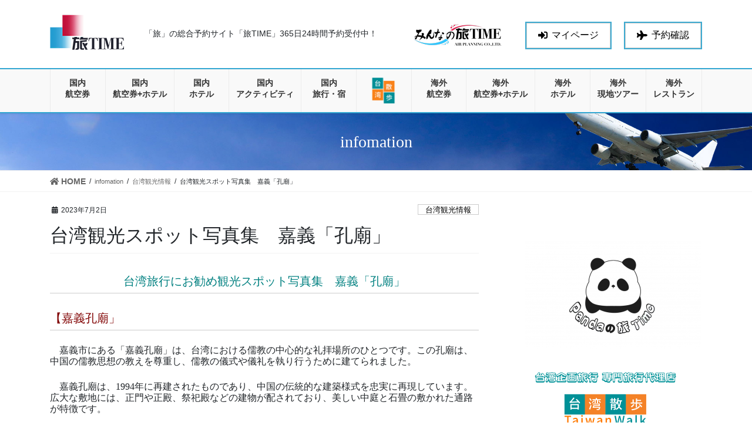

--- FILE ---
content_type: text/html; charset=UTF-8
request_url: https://tabi-time.com/2023/07/02/5551/
body_size: 89608
content:
<!DOCTYPE html>
<html dir="ltr" lang="ja" prefix="og: https://ogp.me/ns#">
<head>
<meta charset="utf-8">
<meta http-equiv="X-UA-Compatible" content="IE=edge">
<meta name="viewport" content="width=device-width, initial-scale=1">
<!-- Google tag (gtag.js) --><script async src="https://www.googletagmanager.com/gtag/js?id=G-RTDK9YNDZV"></script><script>window.dataLayer = window.dataLayer || [];function gtag(){dataLayer.push(arguments);}gtag('js', new Date());gtag('config', 'G-RTDK9YNDZV');</script>
<title>台湾観光スポット写真集 嘉義「孔廟」 | 「旅」の総合予約サイト「旅TIME」</title>
	<style>img:is([sizes="auto" i], [sizes^="auto," i]) { contain-intrinsic-size: 3000px 1500px }</style>
	
		<!-- All in One SEO 4.8.8 - aioseo.com -->
	<meta name="description" content="嘉義市にある「嘉義孔廟」は、台湾における儒教の中心的な礼拝場所のひとつです。この孔廟は、中国の儒教思想の教えを尊重し、儒教の儀式や儀礼を執り行うために建てられました" />
	<meta name="robots" content="max-snippet:-1, max-image-preview:large, max-video-preview:-1" />
	<meta name="author" content="張桐"/>
	<link rel="canonical" href="https://tabi-time.com/2023/07/02/5551/" />
	<meta name="generator" content="All in One SEO (AIOSEO) 4.8.8" />
		<meta property="og:locale" content="ja_JP" />
		<meta property="og:site_name" content="「旅」の総合予約サイト「旅TIME」 | 旅行予約サイト・航空券・航空券+ホテル【旅TIME】24時間予約受付中！最安値随時更新中" />
		<meta property="og:type" content="article" />
		<meta property="og:title" content="台湾観光スポット写真集 嘉義「孔廟」 | 「旅」の総合予約サイト「旅TIME」" />
		<meta property="og:description" content="嘉義市にある「嘉義孔廟」は、台湾における儒教の中心的な礼拝場所のひとつです。この孔廟は、中国の儒教思想の教えを尊重し、儒教の儀式や儀礼を執り行うために建てられました" />
		<meta property="og:url" content="https://tabi-time.com/2023/07/02/5551/" />
		<meta property="article:published_time" content="2023-07-02T02:28:12+00:00" />
		<meta property="article:modified_time" content="2023-07-02T02:28:12+00:00" />
		<meta property="article:publisher" content="https://www.facebook.com/pandatabitime/" />
		<meta name="twitter:card" content="summary" />
		<meta name="twitter:title" content="台湾観光スポット写真集 嘉義「孔廟」 | 「旅」の総合予約サイト「旅TIME」" />
		<meta name="twitter:description" content="嘉義市にある「嘉義孔廟」は、台湾における儒教の中心的な礼拝場所のひとつです。この孔廟は、中国の儒教思想の教えを尊重し、儒教の儀式や儀礼を執り行うために建てられました" />
		<script type="application/ld+json" class="aioseo-schema">
			{"@context":"https:\/\/schema.org","@graph":[{"@type":"Article","@id":"https:\/\/tabi-time.com\/2023\/07\/02\/5551\/#article","name":"\u53f0\u6e7e\u89b3\u5149\u30b9\u30dd\u30c3\u30c8\u5199\u771f\u96c6 \u5609\u7fa9\u300c\u5b54\u5edf\u300d | \u300c\u65c5\u300d\u306e\u7dcf\u5408\u4e88\u7d04\u30b5\u30a4\u30c8\u300c\u65c5TIME\u300d","headline":"\u53f0\u6e7e\u89b3\u5149\u30b9\u30dd\u30c3\u30c8\u5199\u771f\u96c6\u3000\u5609\u7fa9\u300c\u5b54\u5edf\u300d","author":{"@id":"https:\/\/tabi-time.com\/author\/airplanning\/#author"},"publisher":{"@id":"https:\/\/tabi-time.com\/#organization"},"image":{"@type":"ImageObject","url":"https:\/\/tabi-time.com\/wp\/wp-content\/uploads\/2023\/07\/\u5609\u7fa9-\u5b54\u5edf.jpg","width":1518,"height":854},"datePublished":"2023-07-02T11:28:12+09:00","dateModified":"2023-07-02T11:28:12+09:00","inLanguage":"ja","mainEntityOfPage":{"@id":"https:\/\/tabi-time.com\/2023\/07\/02\/5551\/#webpage"},"isPartOf":{"@id":"https:\/\/tabi-time.com\/2023\/07\/02\/5551\/#webpage"},"articleSection":"\u53f0\u6e7e\u89b3\u5149\u60c5\u5831, \u53f0\u6e7e\u5c02\u9580\u65c5\u884c\u4f1a\u793e, \u53f0\u6e7e\u6563\u6b69, \u53f0\u6e7e\u65c5\u884c, \u5609\u7fa9\u89b3\u5149\u30b9\u30dd\u30c3\u30c8\u5199\u771f\u96c6"},{"@type":"BreadcrumbList","@id":"https:\/\/tabi-time.com\/2023\/07\/02\/5551\/#breadcrumblist","itemListElement":[{"@type":"ListItem","@id":"https:\/\/tabi-time.com#listItem","position":1,"name":"\u30db\u30fc\u30e0","item":"https:\/\/tabi-time.com","nextItem":{"@type":"ListItem","@id":"https:\/\/tabi-time.com\/category\/taiwan-travelnews\/#listItem","name":"\u53f0\u6e7e\u89b3\u5149\u60c5\u5831"}},{"@type":"ListItem","@id":"https:\/\/tabi-time.com\/category\/taiwan-travelnews\/#listItem","position":2,"name":"\u53f0\u6e7e\u89b3\u5149\u60c5\u5831","item":"https:\/\/tabi-time.com\/category\/taiwan-travelnews\/","nextItem":{"@type":"ListItem","@id":"https:\/\/tabi-time.com\/2023\/07\/02\/5551\/#listItem","name":"\u53f0\u6e7e\u89b3\u5149\u30b9\u30dd\u30c3\u30c8\u5199\u771f\u96c6\u3000\u5609\u7fa9\u300c\u5b54\u5edf\u300d"},"previousItem":{"@type":"ListItem","@id":"https:\/\/tabi-time.com#listItem","name":"\u30db\u30fc\u30e0"}},{"@type":"ListItem","@id":"https:\/\/tabi-time.com\/2023\/07\/02\/5551\/#listItem","position":3,"name":"\u53f0\u6e7e\u89b3\u5149\u30b9\u30dd\u30c3\u30c8\u5199\u771f\u96c6\u3000\u5609\u7fa9\u300c\u5b54\u5edf\u300d","previousItem":{"@type":"ListItem","@id":"https:\/\/tabi-time.com\/category\/taiwan-travelnews\/#listItem","name":"\u53f0\u6e7e\u89b3\u5149\u60c5\u5831"}}]},{"@type":"Organization","@id":"https:\/\/tabi-time.com\/#organization","name":"\u682a\u5f0f\u4f1a\u793eAIR PLANNING","description":"\u65c5\u884c\u4e88\u7d04\u30b5\u30a4\u30c8\u30fb\u822a\u7a7a\u5238\u30fb\u822a\u7a7a\u5238+\u30db\u30c6\u30eb\u3010\u65c5TIME\u301124\u6642\u9593\u4e88\u7d04\u53d7\u4ed8\u4e2d\uff01\u6700\u5b89\u5024\u968f\u6642\u66f4\u65b0\u4e2d","url":"https:\/\/tabi-time.com\/","logo":{"@type":"ImageObject","url":"https:\/\/tabi-time.com\/wp\/wp-content\/uploads\/2023\/05\/air-planning.png","@id":"https:\/\/tabi-time.com\/2023\/07\/02\/5551\/#organizationLogo","width":280,"height":47},"image":{"@id":"https:\/\/tabi-time.com\/2023\/07\/02\/5551\/#organizationLogo"},"sameAs":["https:\/\/www.facebook.com\/pandatabitime\/","https:\/\/www.instagram.com\/pandatabitime\/","https:\/\/www.pinterest.jp\/airplanningtabitime\/"]},{"@type":"Person","@id":"https:\/\/tabi-time.com\/author\/airplanning\/#author","url":"https:\/\/tabi-time.com\/author\/airplanning\/","name":"\u5f35\u6850","image":{"@type":"ImageObject","@id":"https:\/\/tabi-time.com\/2023\/07\/02\/5551\/#authorImage","url":"https:\/\/secure.gravatar.com\/avatar\/d196b67063d203970e73bae69be7230e1c3319c6136bb1594e09a10704b738f2?s=96&d=mm&r=g","width":96,"height":96,"caption":"\u5f35\u6850"}},{"@type":"WebPage","@id":"https:\/\/tabi-time.com\/2023\/07\/02\/5551\/#webpage","url":"https:\/\/tabi-time.com\/2023\/07\/02\/5551\/","name":"\u53f0\u6e7e\u89b3\u5149\u30b9\u30dd\u30c3\u30c8\u5199\u771f\u96c6 \u5609\u7fa9\u300c\u5b54\u5edf\u300d | \u300c\u65c5\u300d\u306e\u7dcf\u5408\u4e88\u7d04\u30b5\u30a4\u30c8\u300c\u65c5TIME\u300d","description":"\u5609\u7fa9\u5e02\u306b\u3042\u308b\u300c\u5609\u7fa9\u5b54\u5edf\u300d\u306f\u3001\u53f0\u6e7e\u306b\u304a\u3051\u308b\u5112\u6559\u306e\u4e2d\u5fc3\u7684\u306a\u793c\u62dd\u5834\u6240\u306e\u3072\u3068\u3064\u3067\u3059\u3002\u3053\u306e\u5b54\u5edf\u306f\u3001\u4e2d\u56fd\u306e\u5112\u6559\u601d\u60f3\u306e\u6559\u3048\u3092\u5c0a\u91cd\u3057\u3001\u5112\u6559\u306e\u5100\u5f0f\u3084\u5100\u793c\u3092\u57f7\u308a\u884c\u3046\u305f\u3081\u306b\u5efa\u3066\u3089\u308c\u307e\u3057\u305f","inLanguage":"ja","isPartOf":{"@id":"https:\/\/tabi-time.com\/#website"},"breadcrumb":{"@id":"https:\/\/tabi-time.com\/2023\/07\/02\/5551\/#breadcrumblist"},"author":{"@id":"https:\/\/tabi-time.com\/author\/airplanning\/#author"},"creator":{"@id":"https:\/\/tabi-time.com\/author\/airplanning\/#author"},"image":{"@type":"ImageObject","url":"https:\/\/tabi-time.com\/wp\/wp-content\/uploads\/2023\/07\/\u5609\u7fa9-\u5b54\u5edf.jpg","@id":"https:\/\/tabi-time.com\/2023\/07\/02\/5551\/#mainImage","width":1518,"height":854},"primaryImageOfPage":{"@id":"https:\/\/tabi-time.com\/2023\/07\/02\/5551\/#mainImage"},"datePublished":"2023-07-02T11:28:12+09:00","dateModified":"2023-07-02T11:28:12+09:00"},{"@type":"WebSite","@id":"https:\/\/tabi-time.com\/#website","url":"https:\/\/tabi-time.com\/","name":"\u300c\u65c5\u300d\u306e\u7dcf\u5408\u4e88\u7d04\u30b5\u30a4\u30c8\u300c\u65c5TIME\u300d","description":"\u65c5\u884c\u4e88\u7d04\u30b5\u30a4\u30c8\u30fb\u822a\u7a7a\u5238\u30fb\u822a\u7a7a\u5238+\u30db\u30c6\u30eb\u3010\u65c5TIME\u301124\u6642\u9593\u4e88\u7d04\u53d7\u4ed8\u4e2d\uff01\u6700\u5b89\u5024\u968f\u6642\u66f4\u65b0\u4e2d","inLanguage":"ja","publisher":{"@id":"https:\/\/tabi-time.com\/#organization"}}]}
		</script>
		<!-- All in One SEO -->

<link rel='dns-prefetch' href='//www.google.com' />
<link rel="alternate" type="application/rss+xml" title="「旅」の総合予約サイト「旅TIME」 &raquo; フィード" href="https://tabi-time.com/feed/" />
<link rel="alternate" type="application/rss+xml" title="「旅」の総合予約サイト「旅TIME」 &raquo; コメントフィード" href="https://tabi-time.com/comments/feed/" />
<meta name="description" content="台湾旅行にお勧め観光スポット写真集　嘉義「孔廟」【嘉義孔廟」　嘉義市にある「嘉義孔廟」は、台湾における儒教の中心的な礼拝場所のひとつです。この孔廟は、中国の儒教思想の教えを尊重し、儒教の儀式や儀礼を執り行うために建てられました。　嘉義孔廟は、1994年に再建されたものであり、中国の伝統的な建築様式を忠実に再現しています。広大な敷地には、正門や正殿、祭祀殿などの建物が配されており、美しい中庭と石畳の敷かれた通路が特徴です。 孔廟は、中国の儒教の思想と文化に基づい" />		<!-- This site uses the Google Analytics by MonsterInsights plugin v9.9.0 - Using Analytics tracking - https://www.monsterinsights.com/ -->
		<!-- Note: MonsterInsights is not currently configured on this site. The site owner needs to authenticate with Google Analytics in the MonsterInsights settings panel. -->
					<!-- No tracking code set -->
				<!-- / Google Analytics by MonsterInsights -->
		<script type="text/javascript">
/* <![CDATA[ */
window._wpemojiSettings = {"baseUrl":"https:\/\/s.w.org\/images\/core\/emoji\/16.0.1\/72x72\/","ext":".png","svgUrl":"https:\/\/s.w.org\/images\/core\/emoji\/16.0.1\/svg\/","svgExt":".svg","source":{"concatemoji":"https:\/\/tabi-time.com\/wp\/wp-includes\/js\/wp-emoji-release.min.js?ver=df1b192c2b9f06e89f587253dae1ce0c"}};
/*! This file is auto-generated */
!function(s,n){var o,i,e;function c(e){try{var t={supportTests:e,timestamp:(new Date).valueOf()};sessionStorage.setItem(o,JSON.stringify(t))}catch(e){}}function p(e,t,n){e.clearRect(0,0,e.canvas.width,e.canvas.height),e.fillText(t,0,0);var t=new Uint32Array(e.getImageData(0,0,e.canvas.width,e.canvas.height).data),a=(e.clearRect(0,0,e.canvas.width,e.canvas.height),e.fillText(n,0,0),new Uint32Array(e.getImageData(0,0,e.canvas.width,e.canvas.height).data));return t.every(function(e,t){return e===a[t]})}function u(e,t){e.clearRect(0,0,e.canvas.width,e.canvas.height),e.fillText(t,0,0);for(var n=e.getImageData(16,16,1,1),a=0;a<n.data.length;a++)if(0!==n.data[a])return!1;return!0}function f(e,t,n,a){switch(t){case"flag":return n(e,"\ud83c\udff3\ufe0f\u200d\u26a7\ufe0f","\ud83c\udff3\ufe0f\u200b\u26a7\ufe0f")?!1:!n(e,"\ud83c\udde8\ud83c\uddf6","\ud83c\udde8\u200b\ud83c\uddf6")&&!n(e,"\ud83c\udff4\udb40\udc67\udb40\udc62\udb40\udc65\udb40\udc6e\udb40\udc67\udb40\udc7f","\ud83c\udff4\u200b\udb40\udc67\u200b\udb40\udc62\u200b\udb40\udc65\u200b\udb40\udc6e\u200b\udb40\udc67\u200b\udb40\udc7f");case"emoji":return!a(e,"\ud83e\udedf")}return!1}function g(e,t,n,a){var r="undefined"!=typeof WorkerGlobalScope&&self instanceof WorkerGlobalScope?new OffscreenCanvas(300,150):s.createElement("canvas"),o=r.getContext("2d",{willReadFrequently:!0}),i=(o.textBaseline="top",o.font="600 32px Arial",{});return e.forEach(function(e){i[e]=t(o,e,n,a)}),i}function t(e){var t=s.createElement("script");t.src=e,t.defer=!0,s.head.appendChild(t)}"undefined"!=typeof Promise&&(o="wpEmojiSettingsSupports",i=["flag","emoji"],n.supports={everything:!0,everythingExceptFlag:!0},e=new Promise(function(e){s.addEventListener("DOMContentLoaded",e,{once:!0})}),new Promise(function(t){var n=function(){try{var e=JSON.parse(sessionStorage.getItem(o));if("object"==typeof e&&"number"==typeof e.timestamp&&(new Date).valueOf()<e.timestamp+604800&&"object"==typeof e.supportTests)return e.supportTests}catch(e){}return null}();if(!n){if("undefined"!=typeof Worker&&"undefined"!=typeof OffscreenCanvas&&"undefined"!=typeof URL&&URL.createObjectURL&&"undefined"!=typeof Blob)try{var e="postMessage("+g.toString()+"("+[JSON.stringify(i),f.toString(),p.toString(),u.toString()].join(",")+"));",a=new Blob([e],{type:"text/javascript"}),r=new Worker(URL.createObjectURL(a),{name:"wpTestEmojiSupports"});return void(r.onmessage=function(e){c(n=e.data),r.terminate(),t(n)})}catch(e){}c(n=g(i,f,p,u))}t(n)}).then(function(e){for(var t in e)n.supports[t]=e[t],n.supports.everything=n.supports.everything&&n.supports[t],"flag"!==t&&(n.supports.everythingExceptFlag=n.supports.everythingExceptFlag&&n.supports[t]);n.supports.everythingExceptFlag=n.supports.everythingExceptFlag&&!n.supports.flag,n.DOMReady=!1,n.readyCallback=function(){n.DOMReady=!0}}).then(function(){return e}).then(function(){var e;n.supports.everything||(n.readyCallback(),(e=n.source||{}).concatemoji?t(e.concatemoji):e.wpemoji&&e.twemoji&&(t(e.twemoji),t(e.wpemoji)))}))}((window,document),window._wpemojiSettings);
/* ]]> */
</script>
<link rel='preload' id='vkExUnit_common_style-css-preload' href='https://tabi-time.com/wp/wp-content/plugins/vk-all-in-one-expansion-unit/assets/css/vkExUnit_style.css?ver=9.112.0.1' as='style' onload="this.onload=null;this.rel='stylesheet'"/>
<link rel='stylesheet' id='vkExUnit_common_style-css' href='https://tabi-time.com/wp/wp-content/plugins/vk-all-in-one-expansion-unit/assets/css/vkExUnit_style.css?ver=9.112.0.1' media='print' onload="this.media='all'; this.onload=null;">
<style id='vkExUnit_common_style-inline-css' type='text/css'>
:root {--ver_page_top_button_url:url(https://tabi-time.com/wp/wp-content/plugins/vk-all-in-one-expansion-unit/assets/images/to-top-btn-icon.svg);}@font-face {font-weight: normal;font-style: normal;font-family: "vk_sns";src: url("https://tabi-time.com/wp/wp-content/plugins/vk-all-in-one-expansion-unit/inc/sns/icons/fonts/vk_sns.eot?-bq20cj");src: url("https://tabi-time.com/wp/wp-content/plugins/vk-all-in-one-expansion-unit/inc/sns/icons/fonts/vk_sns.eot?#iefix-bq20cj") format("embedded-opentype"),url("https://tabi-time.com/wp/wp-content/plugins/vk-all-in-one-expansion-unit/inc/sns/icons/fonts/vk_sns.woff?-bq20cj") format("woff"),url("https://tabi-time.com/wp/wp-content/plugins/vk-all-in-one-expansion-unit/inc/sns/icons/fonts/vk_sns.ttf?-bq20cj") format("truetype"),url("https://tabi-time.com/wp/wp-content/plugins/vk-all-in-one-expansion-unit/inc/sns/icons/fonts/vk_sns.svg?-bq20cj#vk_sns") format("svg");}
.veu_promotion-alert__content--text {border: 1px solid rgba(0,0,0,0.125);padding: 0.5em 1em;border-radius: var(--vk-size-radius);margin-bottom: var(--vk-margin-block-bottom);font-size: 0.875rem;}/* Alert Content部分に段落タグを入れた場合に最後の段落の余白を0にする */.veu_promotion-alert__content--text p:last-of-type{margin-bottom:0;margin-top: 0;}
</style>
<style id='wp-emoji-styles-inline-css' type='text/css'>

	img.wp-smiley, img.emoji {
		display: inline !important;
		border: none !important;
		box-shadow: none !important;
		height: 1em !important;
		width: 1em !important;
		margin: 0 0.07em !important;
		vertical-align: -0.1em !important;
		background: none !important;
		padding: 0 !important;
	}
</style>
<link rel='preload' id='wp-block-library-css-preload' href='https://tabi-time.com/wp/wp-includes/css/dist/block-library/style.min.css?ver=df1b192c2b9f06e89f587253dae1ce0c' as='style' onload="this.onload=null;this.rel='stylesheet'"/>
<link rel='stylesheet' id='wp-block-library-css' href='https://tabi-time.com/wp/wp-includes/css/dist/block-library/style.min.css?ver=df1b192c2b9f06e89f587253dae1ce0c' media='print' onload="this.media='all'; this.onload=null;">
<style id='wp-block-library-inline-css' type='text/css'>
.vk-cols--reverse{flex-direction:row-reverse}.vk-cols--hasbtn{margin-bottom:0}.vk-cols--hasbtn>.row>.vk_gridColumn_item,.vk-cols--hasbtn>.wp-block-column{position:relative;padding-bottom:3em}.vk-cols--hasbtn>.row>.vk_gridColumn_item>.wp-block-buttons,.vk-cols--hasbtn>.row>.vk_gridColumn_item>.vk_button,.vk-cols--hasbtn>.wp-block-column>.wp-block-buttons,.vk-cols--hasbtn>.wp-block-column>.vk_button{position:absolute;bottom:0;width:100%}.vk-cols--fit.wp-block-columns{gap:0}.vk-cols--fit.wp-block-columns,.vk-cols--fit.wp-block-columns:not(.is-not-stacked-on-mobile){margin-top:0;margin-bottom:0;justify-content:space-between}.vk-cols--fit.wp-block-columns>.wp-block-column *:last-child,.vk-cols--fit.wp-block-columns:not(.is-not-stacked-on-mobile)>.wp-block-column *:last-child{margin-bottom:0}.vk-cols--fit.wp-block-columns>.wp-block-column>.wp-block-cover,.vk-cols--fit.wp-block-columns:not(.is-not-stacked-on-mobile)>.wp-block-column>.wp-block-cover{margin-top:0}.vk-cols--fit.wp-block-columns.has-background,.vk-cols--fit.wp-block-columns:not(.is-not-stacked-on-mobile).has-background{padding:0}@media(max-width: 599px){.vk-cols--fit.wp-block-columns:not(.has-background)>.wp-block-column:not(.has-background),.vk-cols--fit.wp-block-columns:not(.is-not-stacked-on-mobile):not(.has-background)>.wp-block-column:not(.has-background){padding-left:0 !important;padding-right:0 !important}}@media(min-width: 782px){.vk-cols--fit.wp-block-columns .block-editor-block-list__block.wp-block-column:not(:first-child),.vk-cols--fit.wp-block-columns>.wp-block-column:not(:first-child),.vk-cols--fit.wp-block-columns:not(.is-not-stacked-on-mobile) .block-editor-block-list__block.wp-block-column:not(:first-child),.vk-cols--fit.wp-block-columns:not(.is-not-stacked-on-mobile)>.wp-block-column:not(:first-child){margin-left:0}}@media(min-width: 600px)and (max-width: 781px){.vk-cols--fit.wp-block-columns .wp-block-column:nth-child(2n),.vk-cols--fit.wp-block-columns:not(.is-not-stacked-on-mobile) .wp-block-column:nth-child(2n){margin-left:0}.vk-cols--fit.wp-block-columns .wp-block-column:not(:only-child),.vk-cols--fit.wp-block-columns:not(.is-not-stacked-on-mobile) .wp-block-column:not(:only-child){flex-basis:50% !important}}.vk-cols--fit--gap1.wp-block-columns{gap:1px}@media(min-width: 600px)and (max-width: 781px){.vk-cols--fit--gap1.wp-block-columns .wp-block-column:not(:only-child){flex-basis:calc(50% - 1px) !important}}.vk-cols--fit.vk-cols--grid>.block-editor-block-list__block,.vk-cols--fit.vk-cols--grid>.wp-block-column,.vk-cols--fit.vk-cols--grid:not(.is-not-stacked-on-mobile)>.block-editor-block-list__block,.vk-cols--fit.vk-cols--grid:not(.is-not-stacked-on-mobile)>.wp-block-column{flex-basis:50%;box-sizing:border-box}@media(max-width: 599px){.vk-cols--fit.vk-cols--grid.vk-cols--grid--alignfull>.wp-block-column:nth-child(2)>.wp-block-cover,.vk-cols--fit.vk-cols--grid.vk-cols--grid--alignfull>.wp-block-column:nth-child(2)>.vk_outer,.vk-cols--fit.vk-cols--grid:not(.is-not-stacked-on-mobile).vk-cols--grid--alignfull>.wp-block-column:nth-child(2)>.wp-block-cover,.vk-cols--fit.vk-cols--grid:not(.is-not-stacked-on-mobile).vk-cols--grid--alignfull>.wp-block-column:nth-child(2)>.vk_outer{width:100vw;margin-right:calc((100% - 100vw)/2);margin-left:calc((100% - 100vw)/2)}}@media(min-width: 600px){.vk-cols--fit.vk-cols--grid.vk-cols--grid--alignfull>.wp-block-column:nth-child(2)>.wp-block-cover,.vk-cols--fit.vk-cols--grid.vk-cols--grid--alignfull>.wp-block-column:nth-child(2)>.vk_outer,.vk-cols--fit.vk-cols--grid:not(.is-not-stacked-on-mobile).vk-cols--grid--alignfull>.wp-block-column:nth-child(2)>.wp-block-cover,.vk-cols--fit.vk-cols--grid:not(.is-not-stacked-on-mobile).vk-cols--grid--alignfull>.wp-block-column:nth-child(2)>.vk_outer{margin-right:calc(100% - 50vw);width:50vw}}@media(min-width: 600px){.vk-cols--fit.vk-cols--grid.vk-cols--grid--alignfull.vk-cols--reverse>.wp-block-column,.vk-cols--fit.vk-cols--grid:not(.is-not-stacked-on-mobile).vk-cols--grid--alignfull.vk-cols--reverse>.wp-block-column{margin-left:0;margin-right:0}.vk-cols--fit.vk-cols--grid.vk-cols--grid--alignfull.vk-cols--reverse>.wp-block-column:nth-child(2)>.wp-block-cover,.vk-cols--fit.vk-cols--grid.vk-cols--grid--alignfull.vk-cols--reverse>.wp-block-column:nth-child(2)>.vk_outer,.vk-cols--fit.vk-cols--grid:not(.is-not-stacked-on-mobile).vk-cols--grid--alignfull.vk-cols--reverse>.wp-block-column:nth-child(2)>.wp-block-cover,.vk-cols--fit.vk-cols--grid:not(.is-not-stacked-on-mobile).vk-cols--grid--alignfull.vk-cols--reverse>.wp-block-column:nth-child(2)>.vk_outer{margin-left:calc(100% - 50vw)}}.vk-cols--menu h2,.vk-cols--menu h3,.vk-cols--menu h4,.vk-cols--menu h5{margin-bottom:.2em;text-shadow:#000 0 0 10px}.vk-cols--menu h2:first-child,.vk-cols--menu h3:first-child,.vk-cols--menu h4:first-child,.vk-cols--menu h5:first-child{margin-top:0}.vk-cols--menu p{margin-bottom:1rem;text-shadow:#000 0 0 10px}.vk-cols--menu .wp-block-cover__inner-container:last-child{margin-bottom:0}.vk-cols--fitbnrs .wp-block-column .wp-block-cover:hover img{filter:unset}.vk-cols--fitbnrs .wp-block-column .wp-block-cover:hover{background-color:unset}.vk-cols--fitbnrs .wp-block-column .wp-block-cover:hover .wp-block-cover__image-background{filter:unset !important}.vk-cols--fitbnrs .wp-block-cover .wp-block-cover__inner-container{position:absolute;height:100%;width:100%}.vk-cols--fitbnrs .vk_button{height:100%;margin:0}.vk-cols--fitbnrs .vk_button .vk_button_btn,.vk-cols--fitbnrs .vk_button .btn{height:100%;width:100%;border:none;box-shadow:none;background-color:unset !important;transition:unset}.vk-cols--fitbnrs .vk_button .vk_button_btn:hover,.vk-cols--fitbnrs .vk_button .btn:hover{transition:unset}.vk-cols--fitbnrs .vk_button .vk_button_btn:after,.vk-cols--fitbnrs .vk_button .btn:after{border:none}.vk-cols--fitbnrs .vk_button .vk_button_link_txt{width:100%;position:absolute;top:50%;left:50%;transform:translateY(-50%) translateX(-50%);font-size:2rem;text-shadow:#000 0 0 10px}.vk-cols--fitbnrs .vk_button .vk_button_link_subCaption{width:100%;position:absolute;top:calc(50% + 2.2em);left:50%;transform:translateY(-50%) translateX(-50%);text-shadow:#000 0 0 10px}@media(min-width: 992px){.vk-cols--media.wp-block-columns{gap:3rem}}.vk-fit-map figure{margin-bottom:0}.vk-fit-map iframe{position:relative;margin-bottom:0;display:block;max-height:400px;width:100vw}.vk-fit-map:is(.alignfull,.alignwide) div{max-width:100%}.vk-table--th--width25 :where(tr>*:first-child){width:25%}.vk-table--th--width30 :where(tr>*:first-child){width:30%}.vk-table--th--width35 :where(tr>*:first-child){width:35%}.vk-table--th--width40 :where(tr>*:first-child){width:40%}.vk-table--th--bg-bright :where(tr>*:first-child){background-color:var(--wp--preset--color--bg-secondary, rgba(0, 0, 0, 0.05))}@media(max-width: 599px){.vk-table--mobile-block :is(th,td){width:100%;display:block}.vk-table--mobile-block.wp-block-table table :is(th,td){border-top:none}}.vk-table--width--th25 :where(tr>*:first-child){width:25%}.vk-table--width--th30 :where(tr>*:first-child){width:30%}.vk-table--width--th35 :where(tr>*:first-child){width:35%}.vk-table--width--th40 :where(tr>*:first-child){width:40%}.no-margin{margin:0}@media(max-width: 599px){.wp-block-image.vk-aligncenter--mobile>.alignright{float:none;margin-left:auto;margin-right:auto}.vk-no-padding-horizontal--mobile{padding-left:0 !important;padding-right:0 !important}}
</style>
<style id='classic-theme-styles-inline-css' type='text/css'>
/*! This file is auto-generated */
.wp-block-button__link{color:#fff;background-color:#32373c;border-radius:9999px;box-shadow:none;text-decoration:none;padding:calc(.667em + 2px) calc(1.333em + 2px);font-size:1.125em}.wp-block-file__button{background:#32373c;color:#fff;text-decoration:none}
</style>
<style id='global-styles-inline-css' type='text/css'>
:root{--wp--preset--aspect-ratio--square: 1;--wp--preset--aspect-ratio--4-3: 4/3;--wp--preset--aspect-ratio--3-4: 3/4;--wp--preset--aspect-ratio--3-2: 3/2;--wp--preset--aspect-ratio--2-3: 2/3;--wp--preset--aspect-ratio--16-9: 16/9;--wp--preset--aspect-ratio--9-16: 9/16;--wp--preset--color--black: #000000;--wp--preset--color--cyan-bluish-gray: #abb8c3;--wp--preset--color--white: #ffffff;--wp--preset--color--pale-pink: #f78da7;--wp--preset--color--vivid-red: #cf2e2e;--wp--preset--color--luminous-vivid-orange: #ff6900;--wp--preset--color--luminous-vivid-amber: #fcb900;--wp--preset--color--light-green-cyan: #7bdcb5;--wp--preset--color--vivid-green-cyan: #00d084;--wp--preset--color--pale-cyan-blue: #8ed1fc;--wp--preset--color--vivid-cyan-blue: #0693e3;--wp--preset--color--vivid-purple: #9b51e0;--wp--preset--gradient--vivid-cyan-blue-to-vivid-purple: linear-gradient(135deg,rgba(6,147,227,1) 0%,rgb(155,81,224) 100%);--wp--preset--gradient--light-green-cyan-to-vivid-green-cyan: linear-gradient(135deg,rgb(122,220,180) 0%,rgb(0,208,130) 100%);--wp--preset--gradient--luminous-vivid-amber-to-luminous-vivid-orange: linear-gradient(135deg,rgba(252,185,0,1) 0%,rgba(255,105,0,1) 100%);--wp--preset--gradient--luminous-vivid-orange-to-vivid-red: linear-gradient(135deg,rgba(255,105,0,1) 0%,rgb(207,46,46) 100%);--wp--preset--gradient--very-light-gray-to-cyan-bluish-gray: linear-gradient(135deg,rgb(238,238,238) 0%,rgb(169,184,195) 100%);--wp--preset--gradient--cool-to-warm-spectrum: linear-gradient(135deg,rgb(74,234,220) 0%,rgb(151,120,209) 20%,rgb(207,42,186) 40%,rgb(238,44,130) 60%,rgb(251,105,98) 80%,rgb(254,248,76) 100%);--wp--preset--gradient--blush-light-purple: linear-gradient(135deg,rgb(255,206,236) 0%,rgb(152,150,240) 100%);--wp--preset--gradient--blush-bordeaux: linear-gradient(135deg,rgb(254,205,165) 0%,rgb(254,45,45) 50%,rgb(107,0,62) 100%);--wp--preset--gradient--luminous-dusk: linear-gradient(135deg,rgb(255,203,112) 0%,rgb(199,81,192) 50%,rgb(65,88,208) 100%);--wp--preset--gradient--pale-ocean: linear-gradient(135deg,rgb(255,245,203) 0%,rgb(182,227,212) 50%,rgb(51,167,181) 100%);--wp--preset--gradient--electric-grass: linear-gradient(135deg,rgb(202,248,128) 0%,rgb(113,206,126) 100%);--wp--preset--gradient--midnight: linear-gradient(135deg,rgb(2,3,129) 0%,rgb(40,116,252) 100%);--wp--preset--font-size--small: 13px;--wp--preset--font-size--medium: 20px;--wp--preset--font-size--large: 36px;--wp--preset--font-size--x-large: 42px;--wp--preset--spacing--20: 0.44rem;--wp--preset--spacing--30: 0.67rem;--wp--preset--spacing--40: 1rem;--wp--preset--spacing--50: 1.5rem;--wp--preset--spacing--60: 2.25rem;--wp--preset--spacing--70: 3.38rem;--wp--preset--spacing--80: 5.06rem;--wp--preset--shadow--natural: 6px 6px 9px rgba(0, 0, 0, 0.2);--wp--preset--shadow--deep: 12px 12px 50px rgba(0, 0, 0, 0.4);--wp--preset--shadow--sharp: 6px 6px 0px rgba(0, 0, 0, 0.2);--wp--preset--shadow--outlined: 6px 6px 0px -3px rgba(255, 255, 255, 1), 6px 6px rgba(0, 0, 0, 1);--wp--preset--shadow--crisp: 6px 6px 0px rgba(0, 0, 0, 1);}:where(.is-layout-flex){gap: 0.5em;}:where(.is-layout-grid){gap: 0.5em;}body .is-layout-flex{display: flex;}.is-layout-flex{flex-wrap: wrap;align-items: center;}.is-layout-flex > :is(*, div){margin: 0;}body .is-layout-grid{display: grid;}.is-layout-grid > :is(*, div){margin: 0;}:where(.wp-block-columns.is-layout-flex){gap: 2em;}:where(.wp-block-columns.is-layout-grid){gap: 2em;}:where(.wp-block-post-template.is-layout-flex){gap: 1.25em;}:where(.wp-block-post-template.is-layout-grid){gap: 1.25em;}.has-black-color{color: var(--wp--preset--color--black) !important;}.has-cyan-bluish-gray-color{color: var(--wp--preset--color--cyan-bluish-gray) !important;}.has-white-color{color: var(--wp--preset--color--white) !important;}.has-pale-pink-color{color: var(--wp--preset--color--pale-pink) !important;}.has-vivid-red-color{color: var(--wp--preset--color--vivid-red) !important;}.has-luminous-vivid-orange-color{color: var(--wp--preset--color--luminous-vivid-orange) !important;}.has-luminous-vivid-amber-color{color: var(--wp--preset--color--luminous-vivid-amber) !important;}.has-light-green-cyan-color{color: var(--wp--preset--color--light-green-cyan) !important;}.has-vivid-green-cyan-color{color: var(--wp--preset--color--vivid-green-cyan) !important;}.has-pale-cyan-blue-color{color: var(--wp--preset--color--pale-cyan-blue) !important;}.has-vivid-cyan-blue-color{color: var(--wp--preset--color--vivid-cyan-blue) !important;}.has-vivid-purple-color{color: var(--wp--preset--color--vivid-purple) !important;}.has-black-background-color{background-color: var(--wp--preset--color--black) !important;}.has-cyan-bluish-gray-background-color{background-color: var(--wp--preset--color--cyan-bluish-gray) !important;}.has-white-background-color{background-color: var(--wp--preset--color--white) !important;}.has-pale-pink-background-color{background-color: var(--wp--preset--color--pale-pink) !important;}.has-vivid-red-background-color{background-color: var(--wp--preset--color--vivid-red) !important;}.has-luminous-vivid-orange-background-color{background-color: var(--wp--preset--color--luminous-vivid-orange) !important;}.has-luminous-vivid-amber-background-color{background-color: var(--wp--preset--color--luminous-vivid-amber) !important;}.has-light-green-cyan-background-color{background-color: var(--wp--preset--color--light-green-cyan) !important;}.has-vivid-green-cyan-background-color{background-color: var(--wp--preset--color--vivid-green-cyan) !important;}.has-pale-cyan-blue-background-color{background-color: var(--wp--preset--color--pale-cyan-blue) !important;}.has-vivid-cyan-blue-background-color{background-color: var(--wp--preset--color--vivid-cyan-blue) !important;}.has-vivid-purple-background-color{background-color: var(--wp--preset--color--vivid-purple) !important;}.has-black-border-color{border-color: var(--wp--preset--color--black) !important;}.has-cyan-bluish-gray-border-color{border-color: var(--wp--preset--color--cyan-bluish-gray) !important;}.has-white-border-color{border-color: var(--wp--preset--color--white) !important;}.has-pale-pink-border-color{border-color: var(--wp--preset--color--pale-pink) !important;}.has-vivid-red-border-color{border-color: var(--wp--preset--color--vivid-red) !important;}.has-luminous-vivid-orange-border-color{border-color: var(--wp--preset--color--luminous-vivid-orange) !important;}.has-luminous-vivid-amber-border-color{border-color: var(--wp--preset--color--luminous-vivid-amber) !important;}.has-light-green-cyan-border-color{border-color: var(--wp--preset--color--light-green-cyan) !important;}.has-vivid-green-cyan-border-color{border-color: var(--wp--preset--color--vivid-green-cyan) !important;}.has-pale-cyan-blue-border-color{border-color: var(--wp--preset--color--pale-cyan-blue) !important;}.has-vivid-cyan-blue-border-color{border-color: var(--wp--preset--color--vivid-cyan-blue) !important;}.has-vivid-purple-border-color{border-color: var(--wp--preset--color--vivid-purple) !important;}.has-vivid-cyan-blue-to-vivid-purple-gradient-background{background: var(--wp--preset--gradient--vivid-cyan-blue-to-vivid-purple) !important;}.has-light-green-cyan-to-vivid-green-cyan-gradient-background{background: var(--wp--preset--gradient--light-green-cyan-to-vivid-green-cyan) !important;}.has-luminous-vivid-amber-to-luminous-vivid-orange-gradient-background{background: var(--wp--preset--gradient--luminous-vivid-amber-to-luminous-vivid-orange) !important;}.has-luminous-vivid-orange-to-vivid-red-gradient-background{background: var(--wp--preset--gradient--luminous-vivid-orange-to-vivid-red) !important;}.has-very-light-gray-to-cyan-bluish-gray-gradient-background{background: var(--wp--preset--gradient--very-light-gray-to-cyan-bluish-gray) !important;}.has-cool-to-warm-spectrum-gradient-background{background: var(--wp--preset--gradient--cool-to-warm-spectrum) !important;}.has-blush-light-purple-gradient-background{background: var(--wp--preset--gradient--blush-light-purple) !important;}.has-blush-bordeaux-gradient-background{background: var(--wp--preset--gradient--blush-bordeaux) !important;}.has-luminous-dusk-gradient-background{background: var(--wp--preset--gradient--luminous-dusk) !important;}.has-pale-ocean-gradient-background{background: var(--wp--preset--gradient--pale-ocean) !important;}.has-electric-grass-gradient-background{background: var(--wp--preset--gradient--electric-grass) !important;}.has-midnight-gradient-background{background: var(--wp--preset--gradient--midnight) !important;}.has-small-font-size{font-size: var(--wp--preset--font-size--small) !important;}.has-medium-font-size{font-size: var(--wp--preset--font-size--medium) !important;}.has-large-font-size{font-size: var(--wp--preset--font-size--large) !important;}.has-x-large-font-size{font-size: var(--wp--preset--font-size--x-large) !important;}
:where(.wp-block-post-template.is-layout-flex){gap: 1.25em;}:where(.wp-block-post-template.is-layout-grid){gap: 1.25em;}
:where(.wp-block-columns.is-layout-flex){gap: 2em;}:where(.wp-block-columns.is-layout-grid){gap: 2em;}
:root :where(.wp-block-pullquote){font-size: 1.5em;line-height: 1.6;}
</style>
<link rel='preload' id='contact-form-7-css-preload' href='https://tabi-time.com/wp/wp-content/plugins/contact-form-7/includes/css/styles.css?ver=6.1.2' as='style' onload="this.onload=null;this.rel='stylesheet'"/>
<link rel='stylesheet' id='contact-form-7-css' href='https://tabi-time.com/wp/wp-content/plugins/contact-form-7/includes/css/styles.css?ver=6.1.2' media='print' onload="this.media='all'; this.onload=null;">
<link rel='stylesheet' id='bootstrap-4-style-css' href='https://tabi-time.com/wp/wp-content/themes/tabi-time/library/bootstrap-4/css/bootstrap.min.css?ver=4.5.0' type='text/css' media='all' />
<link rel='stylesheet' id='lightning-common-style-css' href='https://tabi-time.com/wp/wp-content/themes/tabi-time/assets/css/common.css?ver=8.23.12' type='text/css' media='all' />
<style id='lightning-common-style-inline-css' type='text/css'>
/* vk-mobile-nav */:root {--vk-mobile-nav-menu-btn-bg-src: url("https://tabi-time.com/wp/wp-content/themes/tabi-time/inc/vk-mobile-nav/package/images/vk-menu-btn-black.svg");--vk-mobile-nav-menu-btn-close-bg-src: url("https://tabi-time.com/wp/wp-content/themes/tabi-time/inc/vk-mobile-nav/package/images/vk-menu-close-black.svg");--vk-menu-acc-icon-open-black-bg-src: url("https://tabi-time.com/wp/wp-content/themes/tabi-time/inc/vk-mobile-nav/package/images/vk-menu-acc-icon-open-black.svg");--vk-menu-acc-icon-open-white-bg-src: url("https://tabi-time.com/wp/wp-content/themes/tabi-time/inc/vk-mobile-nav/package/images/vk-menu-acc-icon-open-white.svg");--vk-menu-acc-icon-close-black-bg-src: url("https://tabi-time.com/wp/wp-content/themes/tabi-time/inc/vk-mobile-nav/package/images/vk-menu-close-black.svg");--vk-menu-acc-icon-close-white-bg-src: url("https://tabi-time.com/wp/wp-content/themes/tabi-time/inc/vk-mobile-nav/package/images/vk-menu-close-white.svg");}
</style>
<link rel='stylesheet' id='lightning-design-style-css' href='https://tabi-time.com/wp/wp-content/plugins/lightning-skin-fort/bs4/css/style.css?ver=9.2.4' type='text/css' media='all' />
<style id='lightning-design-style-inline-css' type='text/css'>
:root {--color-key:#3caad1;--wp--preset--color--vk-color-primary:#3caad1;--color-key-dark:#32a6d1;}
/* ltg common custom */:root {--vk-menu-acc-btn-border-color:#333;--vk-color-primary:#3caad1;--color-key:#3caad1;--wp--preset--color--vk-color-primary:#3caad1;--color-key-dark:#32a6d1;}.bbp-submit-wrapper .button.submit { background-color:#32a6d1 ; }.bbp-submit-wrapper .button.submit:hover { background-color:#3caad1 ; }.veu_color_txt_key { color:#32a6d1 ; }.veu_color_bg_key { background-color:#32a6d1 ; }.veu_color_border_key { border-color:#32a6d1 ; }.btn-default { border-color:#3caad1;color:#3caad1;}.btn-default:focus,.btn-default:hover { border-color:#3caad1;background-color: #3caad1; }.wp-block-search__button,.btn-primary { background-color:#3caad1;border-color:#32a6d1; }.wp-block-search__button:focus,.wp-block-search__button:hover,.btn-primary:not(:disabled):not(.disabled):active,.btn-primary:focus,.btn-primary:hover { background-color:#32a6d1;border-color:#3caad1; }.btn-outline-primary { color : #3caad1 ; border-color:#3caad1; }.btn-outline-primary:not(:disabled):not(.disabled):active,.btn-outline-primary:focus,.btn-outline-primary:hover { color : #fff; background-color:#3caad1;border-color:#32a6d1; }a { color:#337ab7; }a:hover { color:#c51841; }
/* Fort */dt { border-left-color:#3caad1; }ul.page-numbers li span.page-numbers.current,.page-link dl .post-page-numbers.current { background-color:#3caad1; }h2,.mainSection-title,.subSection .widget .subSection-title { border-top-color:#3caad1; }.siteFooter { border-top-color:#3caad1; }@media (min-width: 992px){.gMenu_outer { border-top-color:#3caad1; }ul.gMenu > li:hover > a .gMenu_description,ul.gMenu > li.current-post-ancestor > a .gMenu_description,ul.gMenu > li.current-menu-item > a .gMenu_description,ul.gMenu > li.current-menu-parent > a .gMenu_description,ul.gMenu > li.current-menu-ancestor > a .gMenu_description,ul.gMenu > li.current_page_parent > a .gMenu_description,ul.gMenu > li.current_page_ancestor > a .gMenu_description { color: #3caad1; }.gMenu_outer { border-top-color:#32a6d1; }} /* @media (min-width: 768px){ */.btn-default { border-color:#e5e5e5; color:#535353; }:root {--g_nav_main_acc_icon_open_url:url(https://tabi-time.com/wp/wp-content/themes/tabi-time/inc/vk-mobile-nav/package/images/vk-menu-acc-icon-open-black.svg);--g_nav_main_acc_icon_close_url: url(https://tabi-time.com/wp/wp-content/themes/tabi-time/inc/vk-mobile-nav/package/images/vk-menu-close-black.svg);--g_nav_sub_acc_icon_open_url: url(https://tabi-time.com/wp/wp-content/themes/tabi-time/inc/vk-mobile-nav/package/images/vk-menu-acc-icon-open-black.svg);--g_nav_sub_acc_icon_close_url: url(https://tabi-time.com/wp/wp-content/themes/tabi-time/inc/vk-mobile-nav/package/images/vk-menu-close-black.svg);}
/* page header */:root{--vk-page-header-url : url(https://tabi-time.com/wp/wp-content/uploads/2020/11/page-header.jpg);}@media ( max-width:575.98px ){:root{--vk-page-header-url : url(https://tabi-time.com/wp/wp-content/uploads/2020/11/page-header.jpg);}}.page-header{ position:relative;background: var(--vk-page-header-url, url(https://tabi-time.com/wp/wp-content/uploads/2020/11/page-header.jpg) ) no-repeat 50% center;background-size: cover;}
.vk-campaign-text{background:#eab010;color:#fff;}.vk-campaign-text_btn,.vk-campaign-text_btn:link,.vk-campaign-text_btn:visited,.vk-campaign-text_btn:focus,.vk-campaign-text_btn:active{background:#fff;color:#4c4c4c;}a.vk-campaign-text_btn:hover{background:#eab010;color:#fff;}.vk-campaign-text_link,.vk-campaign-text_link:link,.vk-campaign-text_link:hover,.vk-campaign-text_link:visited,.vk-campaign-text_link:active,.vk-campaign-text_link:focus{color:#fff;}
</style>
<link rel='preload' id='veu-cta-css-preload' href='https://tabi-time.com/wp/wp-content/plugins/vk-all-in-one-expansion-unit/inc/call-to-action/package/assets/css/style.css?ver=9.112.0.1' as='style' onload="this.onload=null;this.rel='stylesheet'"/>
<link rel='stylesheet' id='veu-cta-css' href='https://tabi-time.com/wp/wp-content/plugins/vk-all-in-one-expansion-unit/inc/call-to-action/package/assets/css/style.css?ver=9.112.0.1' media='print' onload="this.media='all'; this.onload=null;">
<link rel='preload' id='lightning-theme-style-css-preload' href='https://tabi-time.com/wp/wp-content/themes/tabi-time-child/style.css?ver=8.23.12' as='style' onload="this.onload=null;this.rel='stylesheet'"/>
<link rel='stylesheet' id='lightning-theme-style-css' href='https://tabi-time.com/wp/wp-content/themes/tabi-time-child/style.css?ver=8.23.12' media='print' onload="this.media='all'; this.onload=null;">
<link rel='preload' id='vk-font-awesome-css-preload' href='https://tabi-time.com/wp/wp-content/themes/tabi-time/vendor/vektor-inc/font-awesome-versions/src/versions/6/css/all.min.css?ver=6.6.0' as='style' onload="this.onload=null;this.rel='stylesheet'"/>
<link rel='stylesheet' id='vk-font-awesome-css' href='https://tabi-time.com/wp/wp-content/themes/tabi-time/vendor/vektor-inc/font-awesome-versions/src/versions/6/css/all.min.css?ver=6.6.0' media='print' onload="this.media='all'; this.onload=null;">
<link rel='preload' id='vk-mobile-fix-nav-css-preload' href='https://tabi-time.com/wp/wp-content/themes/tabi-time/inc/vk-mobile-fix-nav/package/css/vk-mobile-fix-nav.css?ver=0.0.0' as='style' onload="this.onload=null;this.rel='stylesheet'"/>
<link rel='stylesheet' id='vk-mobile-fix-nav-css' href='https://tabi-time.com/wp/wp-content/themes/tabi-time/inc/vk-mobile-fix-nav/package/css/vk-mobile-fix-nav.css?ver=0.0.0' media='print' onload="this.media='all'; this.onload=null;">
<link rel='preload' id='vk-media-posts-style-css-preload' href='https://tabi-time.com/wp/wp-content/themes/tabi-time/inc/media-posts/package/css/media-posts.css?ver=1.2' as='style' onload="this.onload=null;this.rel='stylesheet'"/>
<link rel='stylesheet' id='vk-media-posts-style-css' href='https://tabi-time.com/wp/wp-content/themes/tabi-time/inc/media-posts/package/css/media-posts.css?ver=1.2' media='print' onload="this.media='all'; this.onload=null;">
<script type="text/javascript" src="https://tabi-time.com/wp/wp-includes/js/jquery/jquery.min.js?ver=3.7.1" id="jquery-core-js"></script>
<script type="text/javascript" src="https://tabi-time.com/wp/wp-includes/js/jquery/jquery-migrate.min.js?ver=3.4.1" id="jquery-migrate-js"></script>
<link rel="https://api.w.org/" href="https://tabi-time.com/wp-json/" /><link rel="alternate" title="JSON" type="application/json" href="https://tabi-time.com/wp-json/wp/v2/posts/5551" /><link rel="alternate" title="oEmbed (JSON)" type="application/json+oembed" href="https://tabi-time.com/wp-json/oembed/1.0/embed?url=https%3A%2F%2Ftabi-time.com%2F2023%2F07%2F02%2F5551%2F" />
<link rel="alternate" title="oEmbed (XML)" type="text/xml+oembed" href="https://tabi-time.com/wp-json/oembed/1.0/embed?url=https%3A%2F%2Ftabi-time.com%2F2023%2F07%2F02%2F5551%2F&#038;format=xml" />
<style id="lightning-color-custom-for-plugins" type="text/css">/* ltg theme common */.color_key_bg,.color_key_bg_hover:hover{background-color: #3caad1;}.color_key_txt,.color_key_txt_hover:hover{color: #3caad1;}.color_key_border,.color_key_border_hover:hover{border-color: #3caad1;}.color_key_dark_bg,.color_key_dark_bg_hover:hover{background-color: #32a6d1;}.color_key_dark_txt,.color_key_dark_txt_hover:hover{color: #32a6d1;}.color_key_dark_border,.color_key_dark_border_hover:hover{border-color: #32a6d1;}</style><style type="text/css">.broken_link, a.broken_link {
	text-decoration: line-through;
}</style><!-- [ VK All in One Expansion Unit OGP ] -->
<meta property="og:site_name" content="「旅」の総合予約サイト「旅TIME」" />
<meta property="og:url" content="https://tabi-time.com/2023/07/02/5551/" />
<meta property="og:title" content="台湾観光スポット写真集　嘉義「孔廟」 | 「旅」の総合予約サイト「旅TIME」" />
<meta property="og:description" content="台湾旅行にお勧め観光スポット写真集　嘉義「孔廟」【嘉義孔廟」　嘉義市にある「嘉義孔廟」は、台湾における儒教の中心的な礼拝場所のひとつです。この孔廟は、中国の儒教思想の教えを尊重し、儒教の儀式や儀礼を執り行うために建てられました。　嘉義孔廟は、1994年に再建されたものであり、中国の伝統的な建築様式を忠実に再現しています。広大な敷地には、正門や正殿、祭祀殿などの建物が配されており、美しい中庭と石畳の敷かれた通路が特徴です。 孔廟は、中国の儒教の思想と文化に基づい" />
<meta property="og:type" content="article" />
<meta property="og:image" content="https://tabi-time.com/wp/wp-content/uploads/2023/07/嘉義-孔廟-1024x576.jpg" />
<meta property="og:image:width" content="1024" />
<meta property="og:image:height" content="576" />
<!-- [ / VK All in One Expansion Unit OGP ] -->
<link rel="icon" href="https://tabi-time.com/wp/wp-content/uploads/2020/10/cropped-favicon-32x32.png" sizes="32x32" />
<link rel="icon" href="https://tabi-time.com/wp/wp-content/uploads/2020/10/cropped-favicon-192x192.png" sizes="192x192" />
<link rel="apple-touch-icon" href="https://tabi-time.com/wp/wp-content/uploads/2020/10/cropped-favicon-180x180.png" />
<meta name="msapplication-TileImage" content="https://tabi-time.com/wp/wp-content/uploads/2020/10/cropped-favicon-270x270.png" />
<!-- [ VK All in One Expansion Unit Article Structure Data ] --><script type="application/ld+json">{"@context":"https://schema.org/","@type":"Article","headline":"台湾観光スポット写真集　嘉義「孔廟」","image":"https://tabi-time.com/wp/wp-content/uploads/2023/07/嘉義-孔廟-320x180.jpg","datePublished":"2023-07-02T11:28:12+09:00","dateModified":"2023-07-02T11:28:12+09:00","author":{"@type":"","name":"張桐","url":"https://tabi-time.com/","sameAs":""}}</script><!-- [ / VK All in One Expansion Unit Article Structure Data ] --><link href="https://use.fontawesome.com/releases/v5.6.1/css/all.css" rel="stylesheet">
</head>
<body data-rsssl=1 class="wp-singular post-template-default single single-post postid-5551 single-format-standard wp-theme-tabi-time wp-child-theme-tabi-time-child metaslider-plugin fa_v6_css post-name-%e5%8f%b0%e6%b9%be%e8%a6%b3%e5%85%89%e3%82%b9%e3%83%9d%e3%83%83%e3%83%88%e5%86%99%e7%9c%9f%e9%9b%86%e3%80%80%e5%98%89%e7%be%a9%e3%80%8c%e5%ad%94%e5%bb%9f%e3%80%8d category-taiwan-travelnews tag-%e5%8f%b0%e6%b9%be%e5%b0%82%e9%96%80%e6%97%85%e8%a1%8c%e4%bc%9a%e7%a4%be tag-%e5%8f%b0%e6%b9%be%e6%95%a3%e6%ad%a9 tag-%e5%8f%b0%e6%b9%be%e6%97%85%e8%a1%8c tag-%e5%98%89%e7%be%a9%e8%a6%b3%e5%85%89%e3%82%b9%e3%83%9d%e3%83%83%e3%83%88%e5%86%99%e7%9c%9f%e9%9b%86 post-type-post sidebar-fix sidebar-fix-priority-top bootstrap4 device-pc">
<a class="skip-link screen-reader-text" href="#main">コンテンツに移動</a>
<a class="skip-link screen-reader-text" href="#vk-mobile-nav">ナビゲーションに移動</a>
<header id="list_top" class="siteHeader">
		<div class="container siteHeadContainer">
		<div class="navbar-header">
						<p class="navbar-brand siteHeader_logo">
			<a href="https://tabi-time.com/">
				<span><img src="https://tabi-time.com/wp/wp-content/uploads/2020/11/tabi-time-web.png" alt="「旅」の総合予約サイト「旅TIME」" /></span>
			</a>
			</p>
			<div class="siteHeader_sub">
				<div class="contact_btn"><a href="https://tabi-time.com/admin_dev01/agent" target="_blank"><img src="https://tabi-time.com/wp/wp-content/uploads/2021/11/header-tabitaime-logo.png" alt="みんなの旅TIME" /></a></div>
				<div class="contact_btn"><a href="https://tabi-time.com/reservation/" target="_blank" class="btn btn-primary"><i class="fas fa-sign-in-alt"></i>マイページ</a></div>
				<div class="contact_btn"><a href="https://tabi-time.com/reservation/#info" target="_blank" class="btn btn-primary"><i class="fas fa-plane"></i>予約確認</a></div>
			</div>
			<div class="siteHeader_text">「旅」の総合予約サイト「旅TIME」<br class="pc-none">365日24時間予約受付中！</div>

					</div>

		<div id="gMenu_outer" class="gMenu_outer"><nav class="menu-top-container"><ul id="menu-top" class="menu gMenu vk-menu-acc"><li id="menu-item-61" class="menu-item menu-item-type-post_type menu-item-object-page"><a href="https://tabi-time.com/d-air/"><strong class="gMenu_name">国内<br class="spnone">航空券</strong></a></li>
<li id="menu-item-104" class="menu-item menu-item-type-post_type menu-item-object-page"><a href="https://tabi-time.com/d-airhotel/"><strong class="gMenu_name">国内<br class="spnone">航空券+ホテル</strong></a></li>
<li id="menu-item-1009" class="menu-item menu-item-type-post_type menu-item-object-page"><a href="https://tabi-time.com/d-hotel/"><strong class="gMenu_name">国内<br class="spnone">ホテル</strong></a></li>
<li id="menu-item-2844" class="menu-item menu-item-type-post_type menu-item-object-page"><a href="https://tabi-time.com/d-activity/"><strong class="gMenu_name">国内<br class="spnone">アクティビティ</strong></a></li>
<li id="menu-item-1733" class="menu-item menu-item-type-post_type menu-item-object-page"><a href="https://tabi-time.com/kanko/"><strong class="gMenu_name">国内 <br class="spnone">旅行・宿</strong></a></li>
<li id="menu-item-101" class="menu-item menu-item-type-post_type menu-item-object-page"><a href="https://tabi-time.com/taiwan/"><strong class="gMenu_name"><img src="https://tabi-time.com/wp/wp-content/uploads/2021/02/taiwan-logo-top.png" alt="旅TIME　台湾旅行" /></strong></a></li>
<li id="menu-item-42" class="menu-item menu-item-type-post_type menu-item-object-page"><a href="https://tabi-time.com/i-air/"><strong class="gMenu_name">海外<br class="spnone">航空券</strong></a></li>
<li id="menu-item-1008" class="menu-item menu-item-type-post_type menu-item-object-page"><a href="https://tabi-time.com/i-airhotel/"><strong class="gMenu_name">海外<br class="spnone">航空券+ホテル</strong></a></li>
<li id="menu-item-2005" class="menu-item menu-item-type-post_type menu-item-object-page"><a href="https://tabi-time.com/i-hotel/"><strong class="gMenu_name">海外<br class="spnone">ホテル</strong></a></li>
<li id="menu-item-2611" class="menu-item menu-item-type-post_type menu-item-object-page"><a href="https://tabi-time.com/activity/"><strong class="gMenu_name">海外<br class="spnone">現地ツアー</strong></a></li>
<li id="menu-item-2615" class="menu-item menu-item-type-post_type menu-item-object-page"><a href="https://tabi-time.com/restaurant/"><strong class="gMenu_name">海外<br class="spnone">レストラン</strong></a></li>
</ul></nav></div>	</div>
	</header>

<div class="section page-header"><div class="container"><div class="row"><div class="col-md-12">
<div class="page-header_pageTitle">
infomation</div>
</div></div></div></div><!-- [ /.page-header ] -->
<!-- [ .breadSection ] --><div class="section breadSection"><div class="container"><div class="row"><ol class="breadcrumb" itemtype="http://schema.org/BreadcrumbList"><li id="panHome" itemprop="itemListElement" itemscope itemtype="http://schema.org/ListItem"><a itemprop="item" href="https://tabi-time.com/"><span itemprop="name" class="sp-none-03"><i class="fa fa-home"></i> HOME</span><span itemprop="name" class="pc-none"><i class="fa fa-home"></i> メニュー画面へ</span></a></li><li itemprop="itemListElement" itemscope itemtype="http://schema.org/ListItem"><a itemprop="item" href="https://tabi-time.com/info/"><span itemprop="name">infomation</span></a></li><li itemprop="itemListElement" itemscope itemtype="http://schema.org/ListItem"><a itemprop="item" href="https://tabi-time.com/category/taiwan-travelnews/"><span itemprop="name">台湾観光情報</span></a></li><li><span>台湾観光スポット写真集　嘉義「孔廟」</span></li></ol></div></div></div><!-- [ /.breadSection ] -->
<div class="section siteContent">
<div class="container mt20">
<div class="row">
<div class="col mainSection mainSection-col-two baseSection vk_posts-mainSection" id="main" role="main">

		<article id="post-5551" class="post-5551 post type-post status-publish format-standard has-post-thumbnail hentry category-taiwan-travelnews tag-34 tag-33 tag-32 tag-245">
		<header class="entry-header">
			<div class="entry-meta">


<span class="published entry-meta_items">2023年7月2日</span>



	



<span class="entry-meta_items entry-meta_items_term"><a href="https://tabi-time.com/category/taiwan-travelnews/" class="btn btn-xs btn-primary entry-meta_items_term_button" style="background-color:#999999;border:none;">台湾観光情報</a></span>
</div>
			<h1 class="entry-title">台湾観光スポット写真集　嘉義「孔廟」</h1>
		</header>

			
			<div class="entry-body">
				<h5 style="text-align: center;"><span style="color: #008080;">台湾旅行にお勧め観光スポット写真集　嘉義「孔廟」</span></h5>
<h5><span style="color: #800000;">【嘉義孔廟」</span></h5>
<h6>　嘉義市にある「嘉義孔廟」は、台湾における儒教の中心的な礼拝場所のひとつです。この孔廟は、中国の儒教思想の教えを尊重し、儒教の儀式や儀礼を執り行うために建てられました。</h6>
<h6>　嘉義孔廟は、1994年に再建されたものであり、中国の伝統的な建築様式を忠実に再現しています。広大な敷地には、正門や正殿、祭祀殿などの建物が配されており、美しい中庭と石畳の敷かれた通路が特徴です。</h6>
<h6> 孔廟は、中国の儒教の思想と文化に基づいており、儒教の神聖な儀式や儀礼が行われる場所です。訪れる人々は、この場所で儒教の教えに触れ、尊敬と感謝の念を表すことができます。また、孔廟の建物や庭園は、伝統的な中国建築の美しさを体験することができます。</h6>
<h6>　嘉義孔廟は、地元の人々や観光客にとって重要な文化的な拠点です。ここでは、年中行事や祭りの催し物が開催され、伝統的な音楽や舞踊が披露されることもあります。また、儒教の教えに基づいた文化体験や学習プログラムも提供されており、訪れる人々に深い教育的な価値をもたらしています。</h6>
<h6>　嘉義孔廟は、儒教の教えと伝統を尊重し、文化的な遺産を守り続ける重要な存在です。訪れる際には、静寂な雰囲気の中で儒教の教えを学び、儀式の厳かさと美しさを体験してください。嘉義孔廟は、台湾の文化と歴史に深く根付いた貴重な場所です。</h6>
<p><a href="https://tabi-time.com/contact/"><img decoding="async" class="size-full wp-image-4951 aligncenter" src="https://tabi-time.com/wp/wp-content/uploads/2023/05/%E5%8F%B0%E6%B9%BE%E5%B0%82%E9%96%80%E6%97%85%E8%A1%8C%E4%BC%9A%E7%A4%BE-1.png" alt="" width="275" height="170" /></a></p>
<h6 class="font_8 wixui-rich-text__text"><span class="wixui-rich-text__text">　こんにちは！私達は台湾専門を扱う旅行会社です。台湾人スタッフを始め、専門知識を持った台湾現地のパートナー会社まで、台湾現地のオプショナルツアー、定番旅行からオーダーメイドの企画ツアー、少人数参加から大人数団体の対応、現地企業との交流、学校の親善交流、文化交流、スポーツ試合まで全てお任せ下さい。</span><span class="wixui-rich-text__text">お客様一人一人の予算に合わせ、専門スタッフがご提案！アレンジを自由自在の台湾旅行に！まず、<a href="https://tabi-time.com/contact/">ご要望をお聞かせください！</a></span></h6>
<p><img decoding="async" src="https://lh3.googleusercontent.com/pw/AJFCJaUGIMQGf99ZrfOI8QpbgiTyfrF7gL7ul5-M_38vokXhPC0t3zTYpKa9AYzqvr_aqIZxmPMxuyha58b15eCkrOh8FfXZfQr1SuYX6Whig98b6aEG4XwhVuRnq7ch4TWAp4QLKZN8DWiA9cXFjP7eQfLnog=w1518-h854-s-no?authuser=0" /></p>
<p><img decoding="async" src="https://lh3.googleusercontent.com/pw/AJFCJaWt--t2qulrdFtoxjTXWvZTSnaGmxyOuQEoxJU9Ja6TiSN8CFA7-Md9udjyDG51m9fjsL2nqL6tBKQHYPmW1Yfn0gREJ4X1AmXs2xOKjthH3DYVbpTkDe2c3MpDjgqb3axIc49bKc6q4BJQlzL8NSuX4Q=w1518-h854-s-no?authuser=0" /></p>
<p><img decoding="async" src="https://lh3.googleusercontent.com/pw/AJFCJaXuXcocmptFfpL_sbE8UMMS4oRCNLQEzNRep_ZoNWSnHqz_5Kev56BFyrvBo7x9G2ERxeaxJqI4gkiXBqEVdr0Qs9XriVd7IM1vSzUnHmvO8KXnlapRS5_wjd0NsMEuMtkrUc94IL3KXwPXYRXxHr0ULA=w1518-h854-s-no?authuser=0" /></p>
<p><img decoding="async" src="https://lh3.googleusercontent.com/pw/AJFCJaVWa_H6xc6VPdmU5LFO-k6rTqFCl-d6LAfCfGg9SiK15iAyB04w-QvTZ2AgXq4M9upyJwkanFg_srTlZcYybGoDFvwHDcwHIm9BqIPuildELQz7rHQSU2N1uenNcaFGKSlnkpKUcnMvHJj-G0xCvyOjJA=w1518-h854-s-no?authuser=0" /></p>
<p>&nbsp;</p>
<h4 id="viewer-5jphu" class="mm8Nw _1j-51 roLFQS _1FoOD _3M0Fe Z63qyL roLFQS public-DraftStyleDefault-block-depth0 fixed-tab-size public-DraftStyleDefault-text-ltr" style="text-align: center;">台湾旅行のご予約は<a href="https://tabi-time.com/taiwan/">「台湾散歩」</a>へ</h4>
<h5>　台湾現地ツアーのご予約</h5>
<p><img fetchpriority="high" decoding="async" class="alignnone size-medium wp-image-3363" src="https://tabi-time.com/wp/wp-content/uploads/2022/10/%E5%8F%B0%E6%B9%BE%E6%95%A3%E6%AD%A9-300x171.png" sizes="(max-width: 300px) 100vw, 300px" srcset="https://tabi-time.com/wp/wp-content/uploads/2022/10/台湾散歩-300x171.png 300w, https://tabi-time.com/wp/wp-content/uploads/2022/10/台湾散歩.png 700w" alt="" width="300" height="171" /></p>
<h6>　<a href="https://tabi-time.com/online/item_list/kaigai/tour/TWN">台湾現地ツアー・オプショナルツアー24時間オンラインでご予約</a></h6>
<p>&nbsp;</p>
<h5>　台湾企画旅行</h5>
<p><img decoding="async" class="alignnone size-medium wp-image-3364" src="https://tabi-time.com/wp/wp-content/uploads/2022/10/%E5%8F%B0%E6%B9%BE%E4%BC%81%E7%94%BB%E6%97%85%E8%A1%8C-300x171.png" sizes="(max-width: 300px) 100vw, 300px" srcset="https://tabi-time.com/wp/wp-content/uploads/2022/10/台湾企画旅行-300x171.png 300w, https://tabi-time.com/wp/wp-content/uploads/2022/10/台湾企画旅行.png 700w" alt="" width="300" height="171" /></p>
<h6>　<a href="https://tabi-time.com/contact/">台湾企画旅行オンライン見積</a></h6>
<h6>　ご家族やご友人、企業様など、少人数から大人数まで、台湾へのグループ旅行を企画・手配。観光目的は勿論ですが、台湾との文化交流や企業訪問など、ご要望に合わせて、ご対応させて頂きます！夜景が綺麗なレストランの事前予約・花束やケーキなど、サプライズの事前準備も可能！台湾の事なら、何でもご相談ください！現地スタッフと一緒に、「あなた」だけのオリジナル台湾旅をサポート致します！</h6>
<p>&nbsp;</p>
<h5>　台湾観光情報</h5>
<p><img loading="lazy" decoding="async" class="alignnone size-medium wp-image-4405" src="https://tabi-time.com/wp/wp-content/uploads/2023/01/%E5%8F%B0%E6%B9%BE%E8%A6%B3%E5%85%89%E6%83%85%E5%A0%B1-300x171.png" sizes="auto, (max-width: 300px) 100vw, 300px" srcset="https://tabi-time.com/wp/wp-content/uploads/2023/01/台湾観光情報-300x171.png 300w, https://tabi-time.com/wp/wp-content/uploads/2023/01/台湾観光情報.png 700w" alt="" width="300" height="171" /></p>
<h6>　<a href="https://tabi-time.com/category/taiwan-travelnews/">台湾の現地情報をリアルタイムでお届けします！</a></h6>
<p>&nbsp;</p>
<h5>　旅の総合予約サイト「旅TIME」</h5>
<p><img loading="lazy" decoding="async" class="alignnone size-medium wp-image-3365" src="https://tabi-time.com/wp/wp-content/uploads/2022/10/%E6%97%85TIME-300x171.png" sizes="auto, (max-width: 300px) 100vw, 300px" srcset="https://tabi-time.com/wp/wp-content/uploads/2022/10/旅TIME-300x171.png 300w, https://tabi-time.com/wp/wp-content/uploads/2022/10/旅TIME.png 700w" alt="" width="300" height="171" /></p>
<h6>　<a href="https://tabi-time.com/">～ 旅の喜びから誕生した旅の時間　旅TIME ～</a></h6>
<div class="veu_followSet"><div class="followSet_img" style="background-image: url('https://tabi-time.com/wp/wp-content/uploads/2023/07/嘉義-孔廟.jpg')"></div>
	<div class="followSet_body">
	<p class="followSet_title">Follow me!</p>

		<div class="followSet_fb_page">
		<div class="fb-like" data-href="https://www.facebook.com/pandatabitime/" data-layout="button_count" data-action="like" data-show-faces="false" data-share="false"></div>
		</div>
<div class="followSet_tw_follow">
<a href="https://twitter.com/air_planning" class="twitter-follow-button" data-show-count="false" data-lang="ja" data-show-screen-name="false">@air_planning</a>		</div><!-- [ /.twitter ] -->
<div class="follow_feedly"><a href="https://feedly.com/i/subscription/feed/https://tabi-time.com/feed/" target="blank"><img loading="lazy" decoding="async" id="feedlyFollow" src="https://s3.feedly.com/img/follows/feedly-follow-rectangle-volume-small_2x.png" alt="follow us in feedly" width="66" height="20"></a></div>
</div><!-- [ /.followSet_body ] --></div>
<!-- [ .relatedPosts ] --><aside class="veu_relatedPosts veu_contentAddSection"><h1 class="mainSection-title relatedPosts_title">関連記事</h1><div class="row"><div class="col-sm-6 relatedPosts_item"><div class="media"><div class="media-left postList_thumbnail"><a href="https://tabi-time.com/2023/07/02/5563/"><img width="150" height="150" src="https://tabi-time.com/wp/wp-content/uploads/2023/07/奮起湖老街-150x150.jpg" class="attachment-thumbnail size-thumbnail wp-post-image" alt="" /></a></div><div class="media-body"><div class="media-heading"><a href="https://tabi-time.com/2023/07/02/5563/">台湾観光スポット写真集　嘉義「奮起湖老街」</a></div><div class="media-date published"><i class="fa fa-calendar"></i>&nbsp;2023年7月2日</div></div></div></div>
<div class="col-sm-6 relatedPosts_item"><div class="media"><div class="media-left postList_thumbnail"><a href="https://tabi-time.com/2023/07/02/5560/"><img width="150" height="150" src="https://tabi-time.com/wp/wp-content/uploads/2023/07/阿里山森林遊樂區-150x150.jpg" class="attachment-thumbnail size-thumbnail wp-post-image" alt="" /></a></div><div class="media-body"><div class="media-heading"><a href="https://tabi-time.com/2023/07/02/5560/">台湾観光スポット写真集　嘉義「阿里山森林遊樂區」</a></div><div class="media-date published"><i class="fa fa-calendar"></i>&nbsp;2023年7月2日</div></div></div></div>
<div class="col-sm-6 relatedPosts_item"><div class="media"><div class="media-left postList_thumbnail"><a href="https://tabi-time.com/2023/07/02/5557/"><img width="150" height="150" src="https://tabi-time.com/wp/wp-content/uploads/2023/07/故宮博物院（嘉義南院）-150x150.jpg" class="attachment-thumbnail size-thumbnail wp-post-image" alt="" /></a></div><div class="media-body"><div class="media-heading"><a href="https://tabi-time.com/2023/07/02/5557/">台湾観光スポット写真集　嘉義「故宮博物院・嘉義南院」</a></div><div class="media-date published"><i class="fa fa-calendar"></i>&nbsp;2023年7月2日</div></div></div></div>
<div class="col-sm-6 relatedPosts_item"><div class="media"><div class="media-left postList_thumbnail"><a href="https://tabi-time.com/2023/07/02/5554/"><img width="150" height="150" src="https://tabi-time.com/wp/wp-content/uploads/2023/07/嘉義市史蹟資料館-150x150.jpg" class="attachment-thumbnail size-thumbnail wp-post-image" alt="" /></a></div><div class="media-body"><div class="media-heading"><a href="https://tabi-time.com/2023/07/02/5554/">台湾観光スポット写真集　嘉義「史蹟資料館」</a></div><div class="media-date published"><i class="fa fa-calendar"></i>&nbsp;2023年7月2日</div></div></div></div>
<div class="col-sm-6 relatedPosts_item"><div class="media"><div class="media-left postList_thumbnail"><a href="https://tabi-time.com/2023/07/02/5548/"><img width="150" height="150" src="https://tabi-time.com/wp/wp-content/uploads/2023/07/嘉義-射日塔-150x150.jpg" class="attachment-thumbnail size-thumbnail wp-post-image" alt="" /></a></div><div class="media-body"><div class="media-heading"><a href="https://tabi-time.com/2023/07/02/5548/">台湾観光スポット写真集　嘉義「射日塔」</a></div><div class="media-date published"><i class="fa fa-calendar"></i>&nbsp;2023年7月2日</div></div></div></div>
<div class="col-sm-6 relatedPosts_item"><div class="media"><div class="media-left postList_thumbnail"><a href="https://tabi-time.com/2023/07/02/5545/"><img width="150" height="150" src="https://tabi-time.com/wp/wp-content/uploads/2023/07/檜意森活村-150x150.jpg" class="attachment-thumbnail size-thumbnail wp-post-image" alt="" /></a></div><div class="media-body"><div class="media-heading"><a href="https://tabi-time.com/2023/07/02/5545/">台湾観光スポット写真集　嘉義「檜意森活村」</a></div><div class="media-date published"><i class="fa fa-calendar"></i>&nbsp;2023年7月2日</div></div></div></div>
<div class="col-sm-6 relatedPosts_item"><div class="media"><div class="media-left postList_thumbnail"><a href="https://tabi-time.com/2025/11/02/10510/"><img width="150" height="150" src="https://tabi-time.com/wp/wp-content/uploads/2025/11/旅TIME-チャイナエアライン東京発着台北行きでハロウィーンセール-150x150.jpeg" class="attachment-thumbnail size-thumbnail wp-post-image" alt="" /></a></div><div class="media-body"><div class="media-heading"><a href="https://tabi-time.com/2025/11/02/10510/">チャイナエアライン  東京発着台北行きでハロウィーンセール  往復19,800円から</a></div><div class="media-date published"><i class="fa fa-calendar"></i>&nbsp;2025年11月2日</div></div></div></div>
<div class="col-sm-6 relatedPosts_item"><div class="media"><div class="media-left postList_thumbnail"><a href="https://tabi-time.com/2025/10/31/10504/"><img width="150" height="150" src="https://tabi-time.com/wp/wp-content/uploads/2025/10/旅TIME-JTA沖縄那覇-台北桃園線を開設-150x150.jpeg" class="attachment-thumbnail size-thumbnail wp-post-image" alt="" /></a></div><div class="media-body"><div class="media-heading"><a href="https://tabi-time.com/2025/10/31/10504/">JTA  沖縄/那覇〜台北/桃園線を開設  2026年2月3日から1日1往復</a></div><div class="media-date published"><i class="fa fa-calendar"></i>&nbsp;2025年10月31日</div></div></div></div>
<div class="col-sm-6 relatedPosts_item"><div class="media"><div class="media-left postList_thumbnail"><a href="https://tabi-time.com/2025/10/31/10495/"><img width="150" height="150" src="https://tabi-time.com/wp/wp-content/uploads/2025/10/旅TIME-タイガーエア・台湾、熊本〜高雄線を開設-150x150.jpeg" class="attachment-thumbnail size-thumbnail wp-post-image" alt="" /></a></div><div class="media-body"><div class="media-heading"><a href="https://tabi-time.com/2025/10/31/10495/">タイガーエア・台湾  沖縄/那覇〜台南線を開設  12月25日から週2往復</a></div><div class="media-date published"><i class="fa fa-calendar"></i>&nbsp;2025年10月31日</div></div></div></div>
<div class="col-sm-6 relatedPosts_item"><div class="media"><div class="media-left postList_thumbnail"><a href="https://tabi-time.com/2025/10/25/10491/"><img width="150" height="150" src="https://tabi-time.com/wp/wp-content/uploads/2025/10/旅TIME-タイガーエア・台湾、熊本〜高雄線を開設-150x150.jpeg" class="attachment-thumbnail size-thumbnail wp-post-image" alt="" /></a></div><div class="media-body"><div class="media-heading"><a href="https://tabi-time.com/2025/10/25/10491/">タイガーエア・台湾  熊本〜高雄線を開設  12月23日から週2往復</a></div><div class="media-date published"><i class="fa fa-calendar"></i>&nbsp;2025年10月25日</div></div></div></div>
</div></aside><!-- [ /.relatedPosts ] -->			</div>

			
			<div class="entry-footer">

				
				<div class="entry-meta-dataList"><dl><dt>カテゴリー</dt><dd><a href="https://tabi-time.com/category/taiwan-travelnews/">台湾観光情報</a></dd></dl></div>				<div class="entry-meta-dataList entry-tag">
					<dl>
					<dt>タグ</dt>
					<dd class="tagcloud"><a href="https://tabi-time.com/tag/%e5%8f%b0%e6%b9%be%e5%b0%82%e9%96%80%e6%97%85%e8%a1%8c%e4%bc%9a%e7%a4%be/" rel="tag">台湾専門旅行会社</a><a href="https://tabi-time.com/tag/%e5%8f%b0%e6%b9%be%e6%95%a3%e6%ad%a9/" rel="tag">台湾散歩</a><a href="https://tabi-time.com/tag/%e5%8f%b0%e6%b9%be%e6%97%85%e8%a1%8c/" rel="tag">台湾旅行</a><a href="https://tabi-time.com/tag/%e5%98%89%e7%be%a9%e8%a6%b3%e5%85%89%e3%82%b9%e3%83%9d%e3%83%83%e3%83%88%e5%86%99%e7%9c%9f%e9%9b%86/" rel="tag">嘉義観光スポット写真集</a></dd>
					</dl>
				</div><!-- [ /.entry-tag ] -->
				
			</div><!-- [ /.entry-footer ] -->

						
	
		
		
		
		
	
			
	</article>

	</div><!-- [ /.mainSection ] -->

	<div class="col subSection sideSection sideSection-col-two baseSection">
	<aside class="widget widget_text" id="text-2">			<div class="textwidget"><p>&nbsp;</p>
<p><a href="https://www.facebook.com/pandatabitime"><img loading="lazy" decoding="async" class="alignnone size-medium wp-image-598" src="https://tabi-time.com/wp/wp-content/uploads/2020/12/パンダバナー-300x185.png" alt="" width="300" height="185" srcset="https://tabi-time.com/wp/wp-content/uploads/2020/12/パンダバナー-300x185.png 300w, https://tabi-time.com/wp/wp-content/uploads/2020/12/パンダバナー-1024x633.png 1024w, https://tabi-time.com/wp/wp-content/uploads/2020/12/パンダバナー-768x475.png 768w, https://tabi-time.com/wp/wp-content/uploads/2020/12/パンダバナー-600x371.png 600w, https://tabi-time.com/wp/wp-content/uploads/2020/12/パンダバナー.png 1429w" sizes="auto, (max-width: 300px) 100vw, 300px" /></a></p>
<p><a href="https://www.tabi-omoi.com/taiwan-travel"><img loading="lazy" decoding="async" class="alignnone size-full wp-image-4951" src="https://tabi-time.com/wp/wp-content/uploads/2023/05/台湾専門旅行会社-1.png" alt="" width="275" height="170" /></a></p>
<p>&nbsp;</p>
<p><a href="https://air-planning.co.jp/"><img loading="lazy" decoding="async" class="alignnone size-medium wp-image-599" src="https://tabi-time.com/wp/wp-content/uploads/2020/12/AIR-PLANNING-LOGO--300x51.png" alt="" width="300" height="51" srcset="https://tabi-time.com/wp/wp-content/uploads/2020/12/AIR-PLANNING-LOGO--300x51.png 300w, https://tabi-time.com/wp/wp-content/uploads/2020/12/AIR-PLANNING-LOGO--1024x173.png 1024w, https://tabi-time.com/wp/wp-content/uploads/2020/12/AIR-PLANNING-LOGO--768x130.png 768w, https://tabi-time.com/wp/wp-content/uploads/2020/12/AIR-PLANNING-LOGO--1536x260.png 1536w, https://tabi-time.com/wp/wp-content/uploads/2020/12/AIR-PLANNING-LOGO-.png 2028w" sizes="auto, (max-width: 300px) 100vw, 300px" /></a></p>
<p>&nbsp;</p>
<p>&nbsp;</p>
<p>&nbsp;</p>
</div>
		</aside><aside class="widget widget_vkexunit_post_list" id="vkexunit_post_list-2"><div class="veu_postList pt_1"><h1 class="widget-title subSection-title">お知らせ</h1><ul class="postList"><li id="post-10516">

		<span class="published postList_date postList_meta_items">2025年11月3日</span><span class="postList_terms postList_meta_items"><a href="https://tabi-time.com/category/news/">お知らせ</a></span><span class="postList_terms postList_meta_items"><a href="https://tabi-time.com/category/d-travelnews/">国内観光情報</a></span><span class="postList_title entry-title"><a href="https://tabi-time.com/2025/11/03/10516/">沖縄本島ドライブ満喫コース・観光もグルメも楽しむ1日プラン</a></span></li>
		<li id="post-10513">

		<span class="published postList_date postList_meta_items">2025年11月3日</span><span class="postList_terms postList_meta_items"><a href="https://tabi-time.com/category/news/">お知らせ</a></span><span class="postList_title entry-title"><a href="https://tabi-time.com/2025/11/03/10513/">羽田空港T1・T2、アプリ配車・予約タクシー専用乗り場を設置</a></span></li>
		<li id="post-10510">

		<span class="published postList_date postList_meta_items">2025年11月2日</span><span class="postList_terms postList_meta_items"><a href="https://tabi-time.com/category/news/">お知らせ</a></span><span class="postList_title entry-title"><a href="https://tabi-time.com/2025/11/02/10510/">チャイナエアライン  東京発着台北行きでハロウィーンセール  往復19,800円から</a></span></li>
		<li id="post-10507">

		<span class="published postList_date postList_meta_items">2025年11月2日</span><span class="postList_terms postList_meta_items"><a href="https://tabi-time.com/category/news/">お知らせ</a></span><span class="postList_title entry-title"><a href="https://tabi-time.com/2025/11/02/10507/">スターフライヤー「STARFRIDAY」開催  片道8,400円から</a></span></li>
		<li id="post-10504">

		<span class="published postList_date postList_meta_items">2025年10月31日</span><span class="postList_terms postList_meta_items"><a href="https://tabi-time.com/category/news/">お知らせ</a></span><span class="postList_title entry-title"><a href="https://tabi-time.com/2025/10/31/10504/">JTA  沖縄/那覇〜台北/桃園線を開設  2026年2月3日から1日1往復</a></span></li>
		<li id="post-10501">

		<span class="published postList_date postList_meta_items">2025年10月31日</span><span class="postList_terms postList_meta_items"><a href="https://tabi-time.com/category/news/">お知らせ</a></span><span class="postList_title entry-title"><a href="https://tabi-time.com/2025/10/31/10501/">スイス  東京/成田〜チューリッヒ線を期間増便</a></span></li>
		<li id="post-10498">

		<span class="published postList_date postList_meta_items">2025年10月31日</span><span class="postList_terms postList_meta_items"><a href="https://tabi-time.com/category/news/">お知らせ</a></span><span class="postList_title entry-title"><a href="https://tabi-time.com/2025/10/31/10498/">アシアナ航空  韓国行きでセール  エコノミークラスが10％割引</a></span></li>
		<li id="post-10495">

		<span class="published postList_date postList_meta_items">2025年10月31日</span><span class="postList_terms postList_meta_items"><a href="https://tabi-time.com/category/news/">お知らせ</a></span><span class="postList_title entry-title"><a href="https://tabi-time.com/2025/10/31/10495/">タイガーエア・台湾  沖縄/那覇〜台南線を開設  12月25日から週2往復</a></span></li>
		<li id="post-10491">

		<span class="published postList_date postList_meta_items">2025年10月25日</span><span class="postList_terms postList_meta_items"><a href="https://tabi-time.com/category/news/">お知らせ</a></span><span class="postList_title entry-title"><a href="https://tabi-time.com/2025/10/25/10491/">タイガーエア・台湾  熊本〜高雄線を開設  12月23日から週2往復</a></span></li>
		<li id="post-10488">

		<span class="published postList_date postList_meta_items">2025年10月25日</span><span class="postList_terms postList_meta_items"><a href="https://tabi-time.com/category/news/">お知らせ</a></span><span class="postList_title entry-title"><a href="https://tabi-time.com/2025/10/25/10488/">カンタス航空  オーストラリア行きでセール  往復総額8.9万円から</a></span></li>
		</ul></div></aside>	</div><!-- [ /.subSection ] -->

</div><!-- [ /.row ] -->
</div><!-- [ /.container ] -->
</div><!-- [ /.siteContent ] -->


<footer class="section siteFooter">
		<div class="footerMenu">
		<div class="container">
			<nav class="menu-footer-container"><ul id="menu-footer" class="menu nav"><li id="menu-item-789" class="menu-item menu-item-type-post_type menu-item-object-page menu-item-home menu-item-789"><a href="https://tabi-time.com/">HOME</a></li>
<li id="menu-item-250" class="menu-item menu-item-type-post_type menu-item-object-page menu-item-250"><a target="_blank" href="https://tabi-time.com/company/">運用会社概要</a></li>
<li id="menu-item-249" class="menu-item menu-item-type-post_type menu-item-object-page menu-item-privacy-policy menu-item-249"><a target="_blank" rel="privacy-policy" href="https://tabi-time.com/privacy/">プライバシーポリシー</a></li>
<li id="menu-item-251" class="menu-item menu-item-type-post_type menu-item-object-page menu-item-251"><a target="_blank" href="https://tabi-time.com/ad-guideline/">広告掲載基準</a></li>
<li id="menu-item-338" class="menu-item menu-item-type-post_type menu-item-object-page menu-item-338"><a target="_blank" href="https://tabi-time.com/operate/">旅行業約款</a></li>
<li id="menu-item-1831" class="menu-item menu-item-type-post_type menu-item-object-page menu-item-1831"><a target="_blank" href="https://tabi-time.com/optehai/">オプショナルツアーについて</a></li>
<li id="menu-item-1829" class="menu-item menu-item-type-post_type menu-item-object-page menu-item-1829"><a target="_blank" href="https://tabi-time.com/kiyaku/">ご利用規約</a></li>
<li id="menu-item-1830" class="menu-item menu-item-type-post_type menu-item-object-page menu-item-1830"><a target="_blank" href="https://tabi-time.com/faq/">よくある質問</a></li>
<li id="menu-item-1828" class="menu-item menu-item-type-post_type menu-item-object-page menu-item-1828"><a target="_blank" href="https://tabi-time.com/tokushouhou/">特定商取引法に基づく表記</a></li>
<li id="menu-item-4093" class="menu-item menu-item-type-post_type menu-item-object-page menu-item-4093"><a target="_blank" href="https://tabi-time.com/d-airhotel/">国内航空券ホテルセット</a></li>
<li id="menu-item-2433" class="menu-item menu-item-type-custom menu-item-object-custom menu-item-2433"><a target="_blank" href="https://tabi-time.com/category/d-travelnews/">国内観光情報</a></li>
<li id="menu-item-8077" class="menu-item menu-item-type-custom menu-item-object-custom menu-item-8077"><a target="_blank" href="https://tabi-time.com/tag/%e5%9b%bd%e5%86%85%e6%97%85%e8%a1%8c%e7%89%a9%e8%aa%9e/">国内旅行物語</a></li>
<li id="menu-item-1878" class="menu-item menu-item-type-post_type menu-item-object-page menu-item-1878"><a target="_blank" href="https://tabi-time.com/taiwan/">台湾旅行</a></li>
<li id="menu-item-2434" class="menu-item menu-item-type-custom menu-item-object-custom menu-item-2434"><a target="_blank" href="https://tabi-time.com/category/taiwan-travelnews/">台湾観光情報</a></li>
<li id="menu-item-8618" class="menu-item menu-item-type-custom menu-item-object-custom menu-item-8618"><a target="_blank" href="https://tabi-time.com/tag/%e5%8f%b0%e6%b9%be%e8%a6%b3%e5%85%89%e3%82%b9%e3%83%9d%e3%83%83%e3%83%88%e7%89%a9%e8%aa%9e/">台湾観光スポット物語</a></li>
<li id="menu-item-7865" class="menu-item menu-item-type-custom menu-item-object-custom menu-item-7865"><a target="_blank" href="https://tabi-time.com/tag/%e5%8f%b0%e6%b9%be%e7%a4%be%e5%93%a1%e6%97%85%e8%a1%8c%e3%83%bb%e5%9b%a3%e4%bd%93%e6%97%85%e8%a1%8c/">台湾社員旅行・台湾団体旅行</a></li>
<li id="menu-item-8070" class="menu-item menu-item-type-custom menu-item-object-custom menu-item-8070"><a target="_blank" href="https://www.tabi-omoi.com/trialcourse">台湾農業・農泊体験</a></li>
<li id="menu-item-8072" class="menu-item menu-item-type-custom menu-item-object-custom menu-item-8072"><a target="_blank" href="https://tabi-time.com/tag/%e5%8f%b0%e6%b9%be%e3%82%a4%e3%83%99%e3%83%b3%e3%83%88%e3%82%ab%e3%83%ac%e3%83%b3%e3%83%80%e3%83%bc/">台湾イベント・祭り</a></li>
<li id="menu-item-2435" class="menu-item menu-item-type-custom menu-item-object-custom menu-item-2435"><a target="_blank" href="https://tabi-time.com/category/i-travelnews/">海外観光情報</a></li>
<li id="menu-item-8094" class="menu-item menu-item-type-custom menu-item-object-custom menu-item-8094"><a target="_blank" href="https://tabi-time.com/tag/%e6%b5%b7%e5%a4%96%e6%97%85%e8%a1%8c%e7%89%a9%e8%aa%9e/">海外旅行物語</a></li>
</ul></nav>		</div>
	</div>
			
	
	<div class="container sectionBox copySection text-center">
		<p>Copyright © <a style="text-decoration: none;" href="https://tabi-time.com/">観光・現地オプショナルツアー AIR PLANNING
				CO.,LTD.</a> All Rights Reserved.</p>
	</div>
</footer>
<div id="vk-mobile-nav-menu-btn" class="vk-mobile-nav-menu-btn">MENU</div><div class="vk-mobile-nav vk-mobile-nav-drop-in" id="vk-mobile-nav"><nav class="vk-mobile-nav-menu-outer" role="navigation"><ul id="menu-sp-menu" class="vk-menu-acc menu"><li id="menu-item-1879" class="menu-item menu-item-type-post_type menu-item-object-page menu-item-home menu-item-1879"><a href="https://tabi-time.com/">Home</a></li>
<li id="menu-item-343" class="menu-item menu-item-type-post_type menu-item-object-page menu-item-343"><a href="https://tabi-time.com/taiwan/">台湾散歩</a></li>
<li id="menu-item-341" class="menu-item menu-item-type-post_type menu-item-object-page menu-item-341"><a href="https://tabi-time.com/d-air/">国内航空券</a></li>
<li id="menu-item-342" class="menu-item menu-item-type-post_type menu-item-object-page menu-item-342"><a href="https://tabi-time.com/d-airhotel/">国内航空券＋ホテル</a></li>
<li id="menu-item-1011" class="menu-item menu-item-type-post_type menu-item-object-page menu-item-1011"><a href="https://tabi-time.com/d-hotel/">国内ホテル</a></li>
<li id="menu-item-2845" class="menu-item menu-item-type-post_type menu-item-object-page menu-item-2845"><a href="https://tabi-time.com/d-activity/">国内アクティビティ</a></li>
<li id="menu-item-1739" class="menu-item menu-item-type-post_type menu-item-object-page menu-item-1739"><a href="https://tabi-time.com/kanko/">国内旅行・宿</a></li>
<li id="menu-item-339" class="menu-item menu-item-type-post_type menu-item-object-page menu-item-339"><a href="https://tabi-time.com/i-air/">海外航空券</a></li>
<li id="menu-item-1010" class="menu-item menu-item-type-post_type menu-item-object-page menu-item-1010"><a href="https://tabi-time.com/i-airhotel/">海外航空券+ホテル</a></li>
<li id="menu-item-2004" class="menu-item menu-item-type-post_type menu-item-object-page menu-item-2004"><a href="https://tabi-time.com/i-hotel/">海外ホテル</a></li>
<li id="menu-item-2614" class="menu-item menu-item-type-post_type menu-item-object-page menu-item-2614"><a href="https://tabi-time.com/activity/">海外現地ツアー・アクティビティ</a></li>
<li id="menu-item-2617" class="menu-item menu-item-type-post_type menu-item-object-page menu-item-2617"><a href="https://tabi-time.com/restaurant/">海外レストラン</a></li>
<li id="menu-item-352" class="menu-item menu-item-type-post_type menu-item-object-page menu-item-352"><a href="https://tabi-time.com/contact/">台湾旅行のお問い合わせ</a></li>
<li id="menu-item-1748" class="menu-item menu-item-type-post_type menu-item-object-page menu-item-1748"><a href="https://tabi-time.com/reservation/">マイページログイン</a></li>
</ul></nav></div><script type="speculationrules">
{"prefetch":[{"source":"document","where":{"and":[{"href_matches":"\/*"},{"not":{"href_matches":["\/wp\/wp-*.php","\/wp\/wp-admin\/*","\/wp\/wp-content\/uploads\/*","\/wp\/wp-content\/*","\/wp\/wp-content\/plugins\/*","\/wp\/wp-content\/themes\/tabi-time-child\/*","\/wp\/wp-content\/themes\/tabi-time\/*","\/*\\?(.+)"]}},{"not":{"selector_matches":"a[rel~=\"nofollow\"]"}},{"not":{"selector_matches":".no-prefetch, .no-prefetch a"}}]},"eagerness":"conservative"}]}
</script>
<a href="#top" id="page_top" class="page_top_btn">PAGE TOP</a><script type="text/javascript" id="wpcf7-redirect-script-js-extra">
/* <![CDATA[ */
var wpcf7_redirect_forms = {"4956":{"page_id":"","external_url":"","use_external_url":"","open_in_new_tab":"","http_build_query":"","http_build_query_selectively":"","http_build_query_selectively_fields":"","delay_redirect":"","after_sent_script":"","thankyou_page_url":""},"40":{"page_id":"6812","external_url":"https:\/\/tabi-time.com\/mail_complete\/","use_external_url":"","open_in_new_tab":"","http_build_query":"","http_build_query_selectively":"","http_build_query_selectively_fields":"","delay_redirect":"0","after_sent_script":"","thankyou_page_url":"https:\/\/tabi-time.com\/mail_complete\/"}};
/* ]]> */
</script>
<script type="text/javascript" src="https://tabi-time.com/wp/wp-content/plugins/cf7-redirection/js/wpcf7-redirect-script.js" id="wpcf7-redirect-script-js"></script>
<script type="text/javascript" src="https://tabi-time.com/wp/wp-includes/js/dist/hooks.min.js?ver=4d63a3d491d11ffd8ac6" id="wp-hooks-js"></script>
<script type="text/javascript" src="https://tabi-time.com/wp/wp-includes/js/dist/i18n.min.js?ver=5e580eb46a90c2b997e6" id="wp-i18n-js"></script>
<script type="text/javascript" id="wp-i18n-js-after">
/* <![CDATA[ */
wp.i18n.setLocaleData( { 'text direction\u0004ltr': [ 'ltr' ] } );
/* ]]> */
</script>
<script type="text/javascript" src="https://tabi-time.com/wp/wp-content/plugins/contact-form-7/includes/swv/js/index.js?ver=6.1.2" id="swv-js"></script>
<script type="text/javascript" id="contact-form-7-js-translations">
/* <![CDATA[ */
( function( domain, translations ) {
	var localeData = translations.locale_data[ domain ] || translations.locale_data.messages;
	localeData[""].domain = domain;
	wp.i18n.setLocaleData( localeData, domain );
} )( "contact-form-7", {"translation-revision-date":"2025-09-30 07:44:19+0000","generator":"GlotPress\/4.0.1","domain":"messages","locale_data":{"messages":{"":{"domain":"messages","plural-forms":"nplurals=1; plural=0;","lang":"ja_JP"},"This contact form is placed in the wrong place.":["\u3053\u306e\u30b3\u30f3\u30bf\u30af\u30c8\u30d5\u30a9\u30fc\u30e0\u306f\u9593\u9055\u3063\u305f\u4f4d\u7f6e\u306b\u7f6e\u304b\u308c\u3066\u3044\u307e\u3059\u3002"],"Error:":["\u30a8\u30e9\u30fc:"]}},"comment":{"reference":"includes\/js\/index.js"}} );
/* ]]> */
</script>
<script type="text/javascript" id="contact-form-7-js-before">
/* <![CDATA[ */
var wpcf7 = {
    "api": {
        "root": "https:\/\/tabi-time.com\/wp-json\/",
        "namespace": "contact-form-7\/v1"
    }
};
/* ]]> */
</script>
<script type="text/javascript" src="https://tabi-time.com/wp/wp-content/plugins/contact-form-7/includes/js/index.js?ver=6.1.2" id="contact-form-7-js"></script>
<script type="text/javascript" id="vkExUnit_master-js-js-extra">
/* <![CDATA[ */
var vkExOpt = {"ajax_url":"https:\/\/tabi-time.com\/wp\/wp-admin\/admin-ajax.php","hatena_entry":"https:\/\/tabi-time.com\/wp-json\/vk_ex_unit\/v1\/hatena_entry\/","facebook_entry":"https:\/\/tabi-time.com\/wp-json\/vk_ex_unit\/v1\/facebook_entry\/","facebook_count_enable":"","entry_count":"1","entry_from_post":"","homeUrl":"https:\/\/tabi-time.com\/"};
/* ]]> */
</script>
<script type="text/javascript" src="https://tabi-time.com/wp/wp-content/plugins/vk-all-in-one-expansion-unit/assets/js/all.min.js?ver=9.112.0.1" id="vkExUnit_master-js-js"></script>
<script type="text/javascript" id="google-invisible-recaptcha-js-before">
/* <![CDATA[ */
var renderInvisibleReCaptcha = function() {

    for (var i = 0; i < document.forms.length; ++i) {
        var form = document.forms[i];
        var holder = form.querySelector('.inv-recaptcha-holder');

        if (null === holder) continue;
		holder.innerHTML = '';

         (function(frm){
			var cf7SubmitElm = frm.querySelector('.wpcf7-submit');
            var holderId = grecaptcha.render(holder,{
                'sitekey': '6LdIzOAZAAAAAF3gBxStmK61Z4KcWEPPi5pSOmot', 'size': 'invisible', 'badge' : 'bottomleft',
                'callback' : function (recaptchaToken) {
					if((null !== cf7SubmitElm) && (typeof jQuery != 'undefined')){jQuery(frm).submit();grecaptcha.reset(holderId);return;}
					 HTMLFormElement.prototype.submit.call(frm);
                },
                'expired-callback' : function(){grecaptcha.reset(holderId);}
            });

			if(null !== cf7SubmitElm && (typeof jQuery != 'undefined') ){
				jQuery(cf7SubmitElm).off('click').on('click', function(clickEvt){
					clickEvt.preventDefault();
					grecaptcha.execute(holderId);
				});
			}
			else
			{
				frm.onsubmit = function (evt){evt.preventDefault();grecaptcha.execute(holderId);};
			}


        })(form);
    }
};
/* ]]> */
</script>
<script type="text/javascript" async defer src="https://www.google.com/recaptcha/api.js?onload=renderInvisibleReCaptcha&amp;render=explicit" id="google-invisible-recaptcha-js"></script>
<script type="text/javascript" src="https://tabi-time.com/wp/wp-content/themes/tabi-time/library/bootstrap-4/js/bootstrap.min.js?ver=4.5.0" id="bootstrap-4-js-js"></script>
<script type="text/javascript" id="lightning-js-js-extra">
/* <![CDATA[ */
var lightningOpt = {"header_scrool":"1"};
/* ]]> */
</script>
<script type="text/javascript" src="https://tabi-time.com/wp/wp-content/themes/tabi-time/assets/js/lightning.min.js?ver=8.23.12" id="lightning-js-js"></script>
<script type="text/javascript" src="https://tabi-time.com/wp/wp-includes/js/clipboard.min.js?ver=2.0.11" id="clipboard-js"></script>
<script type="text/javascript" src="https://tabi-time.com/wp/wp-content/plugins/vk-all-in-one-expansion-unit/inc/sns/assets/js/copy-button.js" id="copy-button-js"></script>
<script type="text/javascript" src="https://tabi-time.com/wp/wp-content/plugins/vk-all-in-one-expansion-unit/inc/smooth-scroll/js/smooth-scroll.min.js?ver=9.112.0.1" id="smooth-scroll-js-js"></script>
<script>
	$(function () {
		$("#acMenu dt").on("click", function () {
			$(this).next().slideToggle();
		});
	});
</script>
</body>

</html>

--- FILE ---
content_type: text/css
request_url: https://tabi-time.com/wp/wp-content/themes/tabi-time-child/style.css?ver=8.23.12
body_size: 65207
content:
@charset "utf-8";
/*
Theme Name: tabi-time Child
Theme URI:
Template: tabi-time
Description:
Author:
Tags:
Version: 0.0.0
*/
/*
ロゴ色 
青　#3caad1
赤　#c51841
*/
body {font-size:14px;}
.entry-body {padding-bottom:50px;}
.mt10 {margin-top:10px !important;}
.mt20 {margin-top:20px !important;}
.mt30 {margin-top:30px !important;}
.mb00 {margin-bottom:0 !important;}

h1.main-h1 {display:none;}
h2.main-h2 {display:none;}

/*edit 20220301*/
.taiwan-h1 { text-align: center; font-size: 18px; margin: 50px auto; }
.SP { display: none; }
.voice { display: flex; flex-wrap: wrap; }
.voice-box { padding: 20px; width: 50%; }
.about { margin-top: 30px; width:100%}
.about .about-list { display: flex; justify-content: space-between;}
.about ol { padding: 0; width: 47%; }
.about li {list-style: none; color: #019298;}
.about span {font-weight: bold; color: #993300; }
.voice-box h4 { color: #993300; }
.voice-box p { color: #019298; }
.voice-box a { color: #0089ff; font-weight: bolder; }
@media screen and (max-width: 480px) {
.about .about-list { flex-direction: column; padding: 10px; }
.about ol { width: 100%; }}
/* // edit 20220301*/

h6 a {text-decoration: none !important;}
h6 {font-size: 1rem !important;}
.area-info-inner a {text-decoration: none !important;}
/* head */
.siteHeader_text {float:right;margin:0 20px;line-height: 75px;font-size:14px !important;}
.siteHeader_sub .contact_btn a {padding:5px 20px;text-decoration: none !important;}
.wp-block-search__button, .btn-primary {background-color: #fff !important;color:#000 !important;border: 2px solid #3caad1;}
.wp-block-search__button, .btn-primary:hover {background-color: #3caad1 !important;color:#fff !important;border: 2px solid #3caad1;}

.siteHeader_sub .contact_btn {padding-left: 1.5em;}
.breadSection .breadcrumb li {font-size:14px}

.gMenu>li:hover,
.gMenu>li[class*=current] {background-color:rgba(50,166,209, 0.2);}
.gMenu_name img {max-width:90%;}
.gMenu a {color: #333 !important;text-decoration: none !important;}

/* ぱんくす */
li#panHome a {font-size:18px !important;font-weight:bold !important;text-decoration: none !important;}

/* Side */
.widget_text {margin-top:20px;}
.widget_text a:hover {opacity: 0.7;}
.widget_text img {margin-bottom:5px;}

/* Top */
.front-topL {width:75%;float:left;padding:5px;}
.front-topR {width:25%;float:right;padding:5px;}
.front-topR img {width:100%;}
.front-topR img:first-child {margin-bottom:5px;} 
.top-info {width:70%;margin:20px auto;border:2px solid #c51841;padding:10px 20px;background:rgba(250, 250, 250, 0.9);}
.top-info h4 {text-align:center;font-size:22px;margin:0;padding:10px;background:#e2e2e2;color:#800000;font-weight:bold;}
ul.top-info-ul {padding:10px 20px;list-style-type:none;margin:0}
ul.top-info-ul li {margin:0;position:relative;padding: 2px 0 0 20px;}
ul.top-info-ul li:before {position:absolute;content:'';top: 0.5em;left: 0.2em;height:0;width:0;border-style: solid;border-width: 6px 0 6px 9px;border-color: transparent transparent transparent #c51841;}

/*.tour-list__popular__link__label--1st {background-image:url("images/1st.png") }
.tour-list__popular__link__label--2nd {background-image:url("images/2nd.png") }
.tour-list__popular__link__label--3rd {background-image:url("images/3rd.png") }
.tour-list__popular__link__label--1st,
.tour-list__popular__link__label--2nd,
.tour-list__popular__link__label--3rd {position: absolute;top: -8px;left: 7px;z-index: 1;width: 38px;height: 45px;padding: 5px 0 0 8px;color: #fff;font-size: 14px;text-align: center;background-size: 38px auto;}
*/
.page-top {background: no-repeat url("images/top-info.jpg") fixed; height:180px;margin:50px auto;background-size:100%;}
.topR-banner img:first-child {margin-bottom:5px;} 

.siteFooter {color: #999;background-color: #fff;border-top: 3px solid #3caad1;border-bottom: 5px solid #3caad1;}
.ap_top_link {text-align:center;width:50%;margin:50px auto}
table.ap_top_link_table {width:100%}
table.ap_top_link_table th {text-align:center;font-size:18px;}
table.ap_top_link_table td {text-align:center;border:none;width:50%;}
.sns-link {margin:0 auto;width:280px;} 
.facebook {float:left;font-size:48px;margin:5px;color:#3B5998;}
.fa-facebook {color:#3B5998;}
.instagram {float:left;font-size:48px;margin:5px;color:#262626;}
.fa-instagram {color:#262626;}
.pinterest {float:left;font-size:48px;margin:5px;color:#e60023;}
.fa-pinterest {color:#e60023;}
.twitter {float:left;font-size:48px;margin:0 5px;color:#1DA1F2;}
.fa-twitter-square {color:#1DA1F2;}
.line {float:left;font-size:48px;margin:5px;color:#00B900;}
.fa-line {color:#00B900;}

/* single */
.veu_followSet {display:none;}

/* page */
.page-header_pageTitle, h1.page-header_pageTitle:first-child {color: #fff;}
.area-info {width: calc(25.0% - 5px);display: inline-block;vertical-align: top;margin:0;padding:0;margin-bottom:5px;}
.area-info a:hover {text-decoration: none;color:#777}
.area-info-inner {border:1px solid #eee;}
.area-title {font-size:18px;line-height:40px;background:#3caad1;color:#fff;text-align:center;position: relative;}
.area-image {padding:5px;overflow:hidden;}
.area-image img {width:100%;}
a .area-image img {width:100%;}
a .area-image img:hover {opacity: 0.7 ;}

.area-comment {padding:5px;font-size:14px;}

.page-ranking {margin:30px 0;background:#c51841;border-top:3px double #fff;border-bottom:3px double #fff;color:#fff;font-size:18px;text-align:center;line-height:50px;}

.area-banner {text-align:center;margin:50px auto;}
.ad-banner {float:left;width:calc(100% / 3);margin-bottom:10px;padding:5px;}
.ad-banner img {width:100%;}

/* ガジェット下背景画像　*/
.page-inter-air {background: no-repeat url("images/inter-air.jpg") fixed; height:300px;margin:50px auto;}

.page-gadget-under {clear: both;margin:50px auto;width: 100%;line-height: 60px;  color: #fff;  text-align: center;  vertical-align: middle;  background-color:#c51841;  padding:0;  position:relative;  z-index: 10;  clear:right;font-size:18px;border-top:3px double #fff;border-bottom:3px double #fff;z-index:0}
.page-gadget-under:after{content: "";position:absolute;top:100%;left:50%; margin-left:-25px; border-left: 25px solid transparent; border-right: 25px solid transparent;  border-top: 25px solid #c51841;}

/* ボタン */
.gadget-d-airhotel-search .btn-search,
.gadget-restaurant-search .btn-search {margin:20px auto 0;width: 30%;height: 40px; color: #fff !important; text-indent: 35px; line-height: 1.5em;padding: 0; background-color: #3caad1 !important;background-image: url(images/magnifying_glass.png);background-repeat: no-repeat;background-size: 20px;background-position: 38% 50%;border: none;font-size: 14px;overflow: hidden;cursor: pointer;box-sizing: border-box;-moz-box-sizing: border-box;-webkit-box-sizing: border-box;-webkit-appearance: none;-moz-appearance: none;border-radius: 5px;-webkit-border-radius: 5px;-moz-border-radius: 5px;}
.gadget-d-airhotel-search .btn-search:hover,
.gadget-restaurant-search .btn-search:hover {background-color: #359cc1 !important;}

/* 日付フォーム */
input[type="date"] {height: calc(1.5em + .75rem + 2px);    padding: .375rem .75rem;font-size: 14px;font-weight: 400;line-height: 1.5;color: #495057;background-color: #fff;background-clip: padding-box;border: 1px solid #ced4da;border-radius: .25rem;-webkit-transition: border-color .15s ease-in-out,-webkit-box-shadow .15s ease-in-out;transition: border-color .15s ease-in-out,-webkit-box-shadow .15s ease-in-out;transition: border-color .15s ease-in-out,box-shadow .15s ease-in-out;transition: border-color .15s ease-in-out,box-shadow .15s ease-in-out,-webkit-box-shadow .15s ease-in-out;}

/* 海外Air */
.gadget-i-air {background: no-repeat url("images/i-air.png") ; }
.gadget-i-air-iframe {margin:50px auto 40px;width:50%}

 
@media screen and (max-width: 991px){
.gadget-i-air-iframe {margin:30px auto 20px;width:80%}
}

@media screen and (max-width: 440px){
.gadget-i-air-iframe {margin:20px auto 10px;width:100%}
}

/* 海外ダイナミックパッケージ */
.gadget-i-airhotel {background: no-repeat url("images/i-airhotel.jpg") ; }
input.inputform_item02 {width:160px !important;}
.pc-kaigai_dp {text-align:center;}

@media screen and (min-width: 882px){.sp-kaigai_dp {display:none;}}
@media screen and (max-width: 440px){
.sp-i-airhotel h5 {
    padding-bottom: .4em !important;
    border-bottom: 1px solid #ccc !important;
    margin: 0 0 1.2em;
    clear: both;
    font-size:16px;
}
.sp-i-airhotel h6 {
    margin: 1.5em 0 1.2em;
    clear: both;
    line-height: 1.2;
    font-size:14px;
}
}

/*　海外ホテル */
.gadget-i-hotel {background: url("images/i-hotel.jpg") center center / cover no-repeat;height:550px}

@media screen and (min-width: 992px){
.gadget-i-hotel {background: url("images/sp-i-hotel.jpg") center center / cover no-repeat;}
}
/* 台湾 */
.gadget-taiwan {background: url("images/taiwan.jpg") center center / cover no-repeat;}

@media screen and (min-width: 992px){
.gadget-taiwan-new {background: url("images/taiwan.jpg") center center / cover no-repeat;}
.tabs::after {
	content: "";
	display: block;
	clear: both;
}
}
@media screen and (max-width: 991px){
.gadget-taiwan-new {background: url("images/taiwan.jpg") center center / cover no-repeat;}
}
/* アフィリエイト */
.gadget-d-bus {background: url("images/d-bus2.png") no-repeat; height:500px;}

.clear_box { clear:  both;}


@media screen and (min-width: 992px){
.taiwanL {margin:50px auto;float:left;width:50%;}
.taiwanL img {width:80%;}
.taiwanR {margin:50px auto;float:right;width:50%;}
.taiwan-contact-top {display:none;}
.relative {position: relative;height:330px;}
.relative-img {width:300px;height:300px;overflow:hidden !important;}
.relative-img img {transition:1s all;}
.relative-img img:hover {transform:scale(1.1,1.1);}
.taiwan-banner-01 a img {position:absolute; top:0px; left:0; z-index: 2; }
.taiwan-banner-02 a img {position:absolute; top:150px; left:220px; z-index: 1; }
.taiwan-banner-02 a img:hover {z-index: 2; }
.taiwan-contact {text-align:center;}
}

@media screen and (max-width: 991px){
.taiwanL {display:none}
.taiwanR {width:100%;text-align:center;margin:15px auto 0}
.taiwan-contact-top {width:100%;text-align:center;margin:0 auto 30px}
.taiwan-contact-top img {width:90%;margin:0 auto;}
.taiwan-banner-01 {float:left;width:50%;}
.taiwan-banner-02 {float:left;width:50%;}
.taiwan-banner-01 img {width:90%;margin:0 auto;margin-bottom:30px;}
.taiwan-banner-02 img {width:90%;margin:0 auto;margin-bottom:30px;}
.taiwan-contact {margin-top:30px;}
}

@media screen and (max-width: 440px){
.taiwan-banner-01 {float:none !important;width:100% !important;}
.taiwan-banner-02 {float:none !important;width:100% !important;}
.taiwan-banner-01 img {width:300px !important;margin:0 auto;margin-bottom:10px !important;}
.taiwan-banner-02 img {width:300px !important;margin:0 auto;margin-bottom:10px !important;}
}


/* 国内 air */
.gadget-d-air {background: no-repeat url("images/d-air.jpg") ;}

/* 国内 hotel */
.gadget-d-hotel {background: no-repeat url("images/d-hotel.jpg") ; }
.sortanstitle {line-height:36px;}
#SearchForm {margin: 5px auto !important;}


/* 国内ダイナミックパッケージ */
.gadget-d-airhotel {background: no-repeat url("images/d-airhotel-pc.jpg") ; }
.gadget-d-airhotel-search {margin:20px auto;width: 760px;padding: 10px;background-color: rgba(0, 0, 0, 0.6);letter-spacing: 0.03em;text-align:center;}

h2.h2_gadget-d-airhotel {border: none;padding: 0;font-size: 16px;margin: 0 0 10px;background-color: rgba(0, 0, 0, 0.3);line-height: 40px;color:#ffffff;}

/*.d-airhotel-title {background: #0f106a;font-size:14px;padding:10px;color:#fff;}*/
.d-airhotel-title {background: rgba(127, 194, 239, .5);font-size:14px;padding:10px;color:#fff;}
table.table_d-airhotel {width:100%;margin:5px auto;}
table.table_d-airhotel td {width:calc(100% / 3);text-align:left;color:#fff;padding:0 5px;}
.d-airhotel-select-date {margin-left:5px;width:75%;display: inline;}
.d-airhotel-select {margin-left:3px;width:68%;display: inline;}

table.table_d-airhotel-area {width:100%;margin:5px auto;}
table.table_d-airhotel-area td {text-align:left;color:#fff;padding:0 5px;}
table.table_d-airhotel-area td.table_d-airhotel-area01 {width:12%}
table.table_d-airhotel-area td.table_d-airhotel-area02 {width:calc(88% / 3);}
table.table_d-airhotel-area td .d-airhotel-select-area {max-width:100%;}

table.table_d-airhotel-pax {width:100%;margin:5px auto;}
table.table_d-airhotel-pax td {text-align:left;color:#fff;padding:0 5px;}
table.table_d-airhotel-pax td.table_d-airhotel-pax01 {width:calc(100% / 6);}
table.table_d-airhotel-pax td.table_d-airhotel-pax02 {width:calc(100% / 6);}
table.table_d-airhotel-pax td.table_d-airhotel-pax03 {width:calc(100% / 6);text-align:right; }
table.table_d-airhotel-pax td.table_d-airhotel-pax04 {width:calc(100% / 6);}

/*
table.table_d-airhotel-pax td.table_d-airhotel-pax01 {width:calc(20% / 2);}
table.table_d-airhotel-pax td.table_d-airhotel-pax02 {width:calc(60% / 2);}
table.table_d-airhotel-pax td.table_d-airhotel-pax03 {width:calc(60% / 4);text-align:right; }
table.table_d-airhotel-pax td.table_d-airhotel-pax04 {width:calc(60% / 4);}
*/
table.table_d-airhotel-child {width:100%;margin:0 auto 5px;}
table.table_d-airhotel-child td {text-align:left;padding:0 5px;color:#fff}
table.table_d-airhotel-child td.table_d-airhotel-child03 {width:calc(100% / 6);}

.d-airhotel-error {border:3px solid #ff0000 !important;padding:0 5px !important;color:#ff0000}
.d-airhotel-error-text {border:3px solid #ff0000;padding:10px 20px;text-align:center;color:#ff0000;background:rgb(250, 250, 250 , 0.9);margin-top:20px}

.add-control {text-align:center;}
.add-control .btn {color: #fff;background: rgba(127, 194, 239, .5);text-align: center;border:none;font-size:14px;margin-bottom:5px;}
.add-control .btn:hover { cursor: pointer;}
.add-control .btn:active {background: rgb(127, 194, 239);}
.box {}
/* checkbox non-display */
.add-control .chk{display: none;}
.add-control #open-close ~ .btn-open-close::before {content: "+ 6歳未満のお子さま" ;}
.add-control #open-close ~ .box {display: none ;}
.add-control #open-close:checked ~ .btn-open-close::before {content: "▲ 閉じる" ;}
.add-control #open-close:checked ~ .box { display: block ;}


/* restaurant */
.gadget-restaurant {background: no-repeat url("images/restaurant.jpg") ; height:500px;}
.gadget-restaurant-search {margin:125px auto;width: 480px;text-align: center;padding: 0;background-color: rgba(0, 0, 0, 0.6);letter-spacing: 0.03em;color: #fff;padding:20px 0}
h2.h2_gadget-restaurant-search {border: none;padding:0 ;background-color: transparent;font-size:20px;margin:0;font-weight:bold;}
h3.h3_gadget-restaurant-search {border: none;padding:0 ;background-color: transparent;font-size:20px;margin:20px 0;}


/* Jr */
.gadget-i-jr {background: no-repeat url("images/i-jr.jpg") ; min-height:500px;background-size: cover;background-attachment: fixed;}
.i-jr {margin:130px auto;text-align:center;background:rgb(255,255,255,0.6);padding: 30px;}
.i-jr-sp {margin:30px auto;text-align:center;}


.balloonL {float:left;width:calc(100% / 3);padding:5px;}
.balloon-right {position: relative;display: inline-block;margin: 10px 15px 10px 0;padding: 10px 20px;width: 100%;color: #555;font-size: 16px;background: #e0edff;text-align:center;}
.balloon-right:before {content: "";position: absolute;top: 100%;left: 50%;margin-left: -15px;border-left: 15px solid transparent; border-right: 15px solid transparent;  border-top: 15px solid #e0edff;}
.balloon-text {margin:10px 0;line-height:30px;text-align:center; }
.line-yellow {background: linear-gradient(transparent 70%, #f8ff01 65%);}

/* activity */
.gadget-activity {background: no-repeat url("images/activity2.jpg") ; height:550px;background-size:cover;}
.gadget-activity-search {margin-top:20px;width: 100%;text-align: center;padding: 0;letter-spacing: 0.03em;color: #fff;padding:20px 0}
h2.h2_gadget-activity-search {border: none;padding:0 ;background-color: transparent;font-size:16px;margin:0;background-color: rgba(0, 0, 0, 0.4);line-height:30px;}

ul.gadget-activity-table {list-style: none;overflow: hidden;margin:0;padding:0;}
ul.gadget-activity-table li {width:calc(100% / 8);text-align: center; float: left;}

.hidden_box {margin: 20px 0; padding: 0;}

.hidden_box label {padding: 15px;color:#000;background: #fff;border-radius: 5px;cursor :pointer; transition: .5s;width: 96%;margin:0 auto 5px;}
.hidden_box label:before {display: inline-block;content: '▼'; padding-right: 5px;transition: 0.2s; color: #3caad1;}
.hidden_box label:hover {background: silver;}
.hidden_box input:checked ~ label:before { content: '×'; -webkit-transform: rotate(360deg); transform: rotate(360deg); color: #c51841;}
.hidden_box input {display: none;}
.hidden_box .hidden_show {height: 0;padding: 0;overflow: hidden;opacity: 0;transition: 0.8s;background:#fff;text-align:center;width:95%;border-radius: 5px;margin:0 auto}
.hidden_box input:checked ~ .hidden_show {padding: 10px 0; height: auto; opacity: 1;}

/* 運用会社概要 */
table.company {width:100%;}
table.company th {width: 30%;background: rgba(0,0,0,.05);border: 1px solid rgba(0,0,0,.05);}
table.company td {border: 1px solid rgba(0,0,0,.05);}

/* 広告掲載基準 */
h3.h3_privacy {font-size:22px;}
h4.h4_privacy {font-size:22px;padding-bottom: 8px;position: relative; border-bottom: 1px solid rgba(0,0,0,.1);}
.privacy {border:1px solid rgba(0,0,0,.1);padding:20px;font-size:14px}
.privacy p {line-height: 1.5;}
ul.ul_privacy, ol.ol_privacy {margin-top:0}
ul.ul_privacy li, ol.ol_privacy li {margin-bottom:0;margin-left:-10px;}
.privacy_tr {text-align:right;margin:30px 0}
.guideline_red {color:#ff0000;}
.guideline {font-size:12px;}

/*規約*/
ol.list_parentheses {margin-top:0;}
ol.list_parentheses li {list-style-type:none;list-style-position:inside; counter-increment: cnt;margin:0}
ol.list_parentheses li:before{display: marker; content: "(" counter(cnt) ") ";display:inline-block;margin-left:-35px; width: 35px; }

/* お問い合わせ */
table.contact-info {width:100%;margin:30px 0;border:none;}
table.contact-info td {padding-left:30px;}
table.contact-info td i {margin-right:10px;}

table.contact {width:100%;margin-bottom:30px;border:none;}
table.contact th {width:30%;}
span.contact-hissu {margin-left:5px;color:#ff0000;}
.contact-submit {text-align:center;}
.contact-submit [type=submit] {width:200px;padding:10px}
.wpcf7-spinner {display:none;}

table.pax {width:100%;border:none;}
table.pax th {width:calc(100% / 3);border:none;padding:0;}
table.pax td {width:calc(100% / 3);border:none;padding:0}
.age {font-size:10px;margin-left:5px;}


/* 予約確認 */
table.reservation {width:100%;margin-top:50px;}
table.reservation th {width:45%;font-size:16px;padding:10px;}
table.reservation td {width:55%;padding:10px;text-align:center;}

.reservation-01 {position: relative;text-align:right;margin: 0 0 0 auto;background:#3caad1;color:#fff;line-height:40px;text-align:center;width:100%;}
.reservation-01 a {background:#3caad1;color:#fff;display: block;font-weight:bold}
.reservation-01 a:hover {background:#c51841;color:#fff;text-decoration: none;font-weight:bold}

#info {margin-top:-80px;padding-top:80px;}
/* 約款 */
ul.operate {padding: 0;position: relative;}
ul.operate li {color: #3caad1; border-left: solid 6px #3caad1;background: #f1f8ff;margin-bottom: 5px;line-height: 1.5;padding: 0.5em;list-style-type: none!important;}

.ykn_h2 {text-align:center;font-size:16px;line-height:36px;border-bottom:1px solid #c51841;margin-bottom:10px;}
.ykn_waku {border:1px solid #ccc;padding:10px 20px}
.ykn_table {border:none;border:1px solid #ccc;padding:0}
.ykn_table th {padding:2px 10px 2px 20px;border:none;}
.ykn_table td {padding:2px 10px;text-align:right;border:none;border-left:1px solid #ccc;vertical-align: top;width:20%}
.ykn_table th.ykn_table_info {border-top:1px solid #ccc;padding:10px 20px}
.ykn_table tr:hover {background:#f8fcfd;}

.ykn_table_fee {border:none;border:1px solid #ccc;padding:0}
.ykn_table_fee th {padding:5px 10px;border:none;vertical-align: top;border-bottom:1px dotted #ccc;}
.ykn_table_fee td {padding:5px 10px;border:none;border-left:1px solid #ccc;vertical-align: top;border-bottom:1px dotted #ccc;width:25%}
.ykn_table_fee th.ykn_table_fee01 {border:1px solid #ccc;padding:10px;}
.ykn_table_fee th.ykn_table_fee02 {border-top:1px solid #ccc;padding:10px;}
.ykn_table_fee tr:hover {background:#f8fcfd;}


.ykn_table_charge {border:none;border:1px solid #ccc;padding:0}
.ykn_table_charge th {padding:5px 10px;border:none;vertical-align: top;border-bottom:1px dotted #ccc;}
.ykn_table_charge td {padding:5px 10px;border:none;border-left:1px solid #ccc;vertical-align: top;border-bottom:1px dotted #ccc;text-align:center;width:10%}
.ykn_table_charge th.ykn_table_charge01 {border:1px solid #ccc;padding:10px;text-align:center;vertical-align:middle;}
.ykn_table_charge th.ykn_table_charge02 {border-top:1px solid #ccc;padding:10px;}
.ykn_table_charge td.ykn_table_charge03 {border-bottom:1px solid #ccc;}
.ykn_table_charge tr:hover {background:#f8fcfd;}
.ykn_table_charge thead:hover {background:#f8fcfd;}

.vk-mobile-nav {background:rgba(250,250,250,0.9);}
.copySection {padding-bottom:20px  !important;;}
.siteFooter {background-color: #f5f5f5;}

/************************************
** レスポンシブデザイン用のメディアクエリ
************************************/
/*1240px以下*/
@media screen and (max-width: 1240px){
.hidden_box label {padding: 15px 0;}
}


/*1023px以下*/
@media screen and (max-width: 1023px){
}

@media screen and (min-width: 992px){
.siteHeader_logo img {max-height: 80px;}
.siteHeader_sub {margin-top:15px;}
.gMenu_outer {border-bottom: 2px solid #32a6d1;}
}

@media screen and (max-width: 991px){
.spnone {display:none}
.taiwan-banner-01 {float:left;width:50%}
.taiwan-banner-02 {float:left;width:50%}
.taiwan-banner-01 img {width:90%;margin:0 auto}
.taiwan-banner-02 img {width:90%;margin:0 auto}

}
/*834px以下*/
@media screen and (max-width: 834px){
.area-info {width: calc(50.0% - 5px);}
.ad-banner {width:calc(100% / 2);}
.front-topL {width:100%;}
.front-topR {width:100%;text-align:center;}
.front-topR img {width:45%;}
.balloonL {width:calc(100% / 2);}
}
@media screen and (min-width: 768px){
.siteContent {padding: 0; }
}

@media screen and (max-width: 768px){
.siteHeader .container {padding-top: 15px;}
.siteHeader_text {float:none;text-align:center;line-height: 26px;margin:20px auto 0}
.topR-banner {width:100%;text-align:center;}
.topR-banner img {width:80%;margin:2px auto;}
h2.h2_gadget-activity-search {margin-bottom:20px;}
.gadget-activity {background: no-repeat url("images/activity.jpg") ;height:auto}
ul.gadget-activity-table li {width: calc(100.0% / 2);margin:0}
.hidden_box {margin:0;}
.hidden_box label {width: 90%;}
.hidden_box .hidden_show {margin-bottom:10px;}
.gadget-d-airhotel {height: auto;background: no-repeat url("images/d-airhotel-pc.jpg") ;}

table.table_d-airhotel td {width:100%;display:block;text-align:center;}
table.table_d-airhotel-child td.table_d-airhotel-child03 {width: 100%;}
.d-airhotel-select {width:80%;display: block;margin:5px auto 0;}
.d-airhotel-select-date {width:80%;display: block;margin:5px auto 0;}
table.table_d-airhotel-area {margin-bottom:20px;}
table.table_d-airhotel-area td.table_d-airhotel-area01 {width:100%;display:block;text-align:center;}
table.table_d-airhotel-area td.table_d-airhotel-area02 {width:100%;display:block;text-align:center;border-bottom:none;padding-bottom:0;}
table.table_d-airhotel-area td .d-airhotel-select-area {width:80%;margin:0 auto;}
.pb1em {padding-bottom:1em !important;}
table.table_d-airhotel-pax td {width:100%;display:block;text-align:center;}
table.table_d-airhotel-pax td.table_d-airhotel-pax01 {width:100%;padding-bottom:0;border:none;}
table.table_d-airhotel-pax td.table_d-airhotel-pax02 {width:100%;}
table.table_d-airhotel-pax td.table_d-airhotel-pax03 {width:100%;text-align:center;padding-bottom:0;border:none;}
table.table_d-airhotel-pax td.table_d-airhotel-pax04 {width:100%;}
table.table_d-airhotel-pax td select {width:80%;margin:0 auto;}

table.table_d-airhotel-child td {width:100%;display:block;text-align:center;}
table.table_d-airhotel-child td.table_d-airhotel-child01 {padding-bottom:0;border:none;}
table.table_d-airhotel-child td.table_d-airhotel-child02 {padding-bottom:0;border:none;}
table.table_d-airhotel-child td  select {width:80%;margin:0 auto;}
}

@media screen and (min-width: 481px){
.pc-slider-none {display:none;}
.pc-none {display:none;}
}

/*480px以下*/
@media screen and (max-width: 480px){
.gadget-i-air {background: no-repeat url("images/sp-i-air.jpg") ; background-size: cover;height: auto;}
.gadget-i-airhotel {background: no-repeat url("images/sp-i-airhotel.png") ; background-size: cover;height: auto;}
.gadget-taiwan {background: no-repeat url("images/sp-taiwan.png") ;background-size: cover;height: auto;}
.gadget-d-air {background: no-repeat url("images/sp-d-air.png") ;background-size: cover;height: auto;}
.gadget-d-airhotel {background: no-repeat url("images/sp-d-airhotel.png") ;background-size: cover;height: auto; }
.gadget-restaurant {background: no-repeat url("images/sp-restaurant.png") ; background-size: cover;height: auto;;}
.gadget-activity {background: no-repeat url("images/sp-activity.png") ;background-size: cover;height: auto; }
.gadget-d-hotel {background: no-repeat url("images/sp-d-hotel.jpg") ;background-size: cover;height: auto; }
.gadget-d-bus {background: no-repeat url("images/sp-d-bus.jpg") ;background-size: cover;height: auto; }
.gadget-i-jr {background: no-repeat url("images/sp-jr.png") ; background-size: cover;height: auto;;}


.sp-slider-none {display:none;}
.area-info {width: 90%;padding:0 10px;margin:0 auto 10px;display:block}
.area-info-inner {margin:0 auto;}
.ad-banner {width:100%;margin-bottom:0}
.ad-banner img {width:80%;margin:2px auto;}
.front-topR img {width:90%;margin:2px auto;}
.topR-banner {width:100%;text-align:center;}
.topR-banner img {width:90%;margin:2px auto;}
table.company th {display:block;width:100%;border-bottom:none;background:rgba(0,0,0,.05);}
table.company td {display:block;width:100%;}
h2.h2_gadget-activity-search {font-size: 18px;}
h2.h2_privacy {font-size:18px;}
h3.h3_privacy {font-size:18px;}
h4.h4_privacy {font-size:18px;}
.privacy {padding:20px 10px; }
.privacy_tr {margin:10px 0}
h3.h3_gadget-restaurant-search {font-size:18px;}
h2.h2_gadget-restaurant-search {font-size:18px;}
.gadget-restaurant-search {margin:10px auto;width:100%;}
.page-gadget-under {margin:30px auto;}
ul.gadget-activity-table li {width: 90%;margin:0 auto;float: none;}
.hidden_box {margin:0;}
.hidden_box label {padding: 5px 0;}
.hidden_box label {width: 90%;}
.hidden_box .hidden_show {margin-bottom:10px;}
.ykn_table_fee th.ykn_table_fee01, .ykn_table_fee th.ykn_table_fee02 {border:none;}
.ykn_table_fee th {display:block;width:100%}
.ykn_table_fee td {display:block;width:100%;border:none;border-bottom:1px solid #ccc;text-align:center;}
.balloonL {width:100%;float:none}
.top-info {width:90%;margin:10px auto;}
.ap_top_link {width:100%;}
table.contact-info td {padding-left:10px;}
table.contact th {width:100%;display:block;border:none;text-align:center;padding-bottom:0}
table.contact td {width:100%;display:block;}
.table tbody tr td .form-control, .table tbody tr th .form-control, .table td .form-control, .table th .form-control, .table thead tr td .form-control, .table thead tr th .form-control, table tbody tr td .form-control, table tbody tr th .form-control, table td .form-control, table th .form-control, table thead tr td .form-control, table thead tr th .form-control {max-width: 100%;}
table.pax {width:100%;border:none;}
table.pax th {width:calc(100% / 3);border:none;padding:0;display:inline-block;text-align:left}
table.pax td {width:calc(100% / 3);border:none;padding:0;display:inline-block;}
table.reservation th {width:100%;display:block;text-align:center;border:none;}
table.reservation td {width:100%;display:block}
.airtrip-pickers { top: 135px !important;}
}

/* 1024幅メニュー */
@media screen and (min-width: 1025px){
}
@media screen and (max-width: 1024px){
.gMenu_outer {display:none;}
body.device-mobile .vk-mobile-nav-menu-btn {display:block}
}
#th_hide_0 .form-control, .num_adult, .num_child  {padding: .375rem .75rem !important;}
.flight_calendar, .hotel_calendar {height: auto !important;}


/* 国内20210802 */
.d-option {background: url("images/d-option.jpg") center center / cover no-repeat;}

/* search-list */
.search-op-h1 {font-size:26px;margin-top:20px !important;position: relative;padding-left: 25px;}
.search-op-h1:before {position: absolute;content: '';bottom: -4px;left: 0;width: 0;height: 0;border: none;border-left: solid 15px transparent;border-bottom: solid 15px #3caad1;}
.search-op-h1:after {position: absolute;content: '';bottom: -4px;left: 10px;width: 100%;border-bottom: solid 4px #3caad1;}
.search-tag {margin-bottom:30px;}
.search-tag i {margin-right:10px;}
.search-tag-01 {float:left;display:inline-block;margin:0 10px 0 0;position: relative;border-radius: 5px;width: 210px;}
.search-tag-01 a {background:#fff;color:#000;display: block;padding:5px 20px;}
.search-tag-01 a:hover {background:#ccc;color:#fff;text-decoration: none;padding:5px 20px;}
.search-tag-01 label {margin-bottom:0 !important;}
.search-tag-01 input[type="checkbox"] {display: none;}
.search-tag-01 input[type="checkbox"]+label {display: none;cursor: pointer;display: inline-block;position: relative;padding-left: 25px;}
.search-tag-01 input[type="checkbox"]+label::before {content: "";position: absolute;display: block;box-sizing: border-box;width: 15px;height: 15px;margin-top: -8px;margin-left:0;left: 0;top: 50%;border: 1px solid #3caad1;background-color: #FFF;}
.search-tag-01 input[type="checkbox"]:checked+label::after {content: "";position: absolute;display: block;box-sizing: border-box;width: 15px;height: 9px;margin-top: -8px;top: 50%;left: 2px;transform: rotate(-45deg);border-bottom: 1px solid;border-left: 1px solid;border-color:  #3caad1;}

.search-select {margin-top:20px;}
.ocbutton {display: none;cursor: pointer;}
.ocbutton + label{cursor: pointer;padding-left:20px;margin-right:10px;}
.ocbutton + label:before{ content:"[▼]";}
.ocbutton:checked + label:before{content:"[▲]"}
.oc_content{ display: none;}
#select-01:checked ~ #select-01_content{display:block;}
.oc_content {margin-bottom:30px;}
.ocbutton ~ p:first-of-type{display: none;}

.next-all {position: relative;margin-top:5px;text-align:right;margin: 0 0 0 auto;background:#fff;color:#88ccd6;line-height:30px;text-align:center;width:350px;margin-bottom:10px;}


.search-op-01 {margin:0;margin-top:10px;width:calc(100% / 4);float:left;/*min-height:520px;*/}
.search-op-001 {margin:0;margin-top:10px;width:calc(100% / 3);float:left;min-height:400px;}

.search-op-02 {margin:0 5px; border:1px solid #ccc;border-radius: 10px;letter-spacing: 3px;}
.search-op-02 img {border-radius: 5px 5px 0 0;}
.img_wrap{ margin: 0 auto;overflow: hidden; cursor: pointer;}
.img_wrap img{width: 100%;transition-duration: 0.5s;height: 170px;}
.img_wrap:hover img{transform: scale(1.2);transition-duration: 0.5s;}

.search-op-title {padding:5px 10px;height:90px;font-family: "Times New Roman", "YuMincho", "Hiragino Mincho ProN", "Yu Mincho", "MS PMincho", serif;}
.search-op-red {padding:5px 10px;color:#ff0000;font-family: "Times New Roman", "YuMincho", "Hiragino Mincho ProN", "Yu Mincho", "MS PMincho", serif;}

.search-op-fee {text-align:right;padding-right:10px;}
.search-op-fee-en {font-size:16px;color:#3caad1;font-weight:bold;font-family: "Times New Roman", "YuMincho", "Hiragino Mincho ProN", "Yu Mincho", "MS PMincho", serif;}
.search-op-link {position: relative;margin:10px;text-align:center;color:#3caad1;line-height:30px;}
.search-op-link a {background:#fff;color:#3caad1;display: block;border:2px solid #3caad1;}
.search-op-link a:hover {background:#3caad1;color:#fff;text-decoration: none;}

@media screen and (max-width: 960px){
.search-op-01 {width:calc(100% / 3);min-height:570px;}
.sp-none-01 {display:none;}
}

@media screen and (max-width: 768px){
.search-op-01 {width:calc(100% / 2);}
.search-op-001 {width:calc(100% / 2);}

.sp-none-02 {display:none;}
.search-tag-01 {width:250px;}
.img_wrap img {height: auto;}

}

@media screen and (max-width: 480px){
.search-op-01 {width:100%;float:none;min-height:auto}
.search-op-001 {width:100%;float:none;min-height:auto}

.sp-none-03 {display:none;}
}
/* 国内OP詳細 */
.slick-dotted.slick-slider {margin-left: -40px;}
.slick-dots {margin-left: -30px !important}
ul.slider li {margin:0 5px;}
h1.op-title {padding: .8em .9em;border-top: 1px solid #999;border-bottom: 1px solid #999;font-size: 24px;margin-bottom: 20px;width:100%}
h3.op-title-h3 {font-size: 24px;margin-top:50px;}
h4.op-title-h4 {margin-top:10px;color:#337ab7;}
h5.op-title-h5 {font-size:18px;padding-left:20px;}
h5.op-calendar-h5 {padding:0 20px;margin: 0;}

.op-top-R {float:right;width:25%;border:1px solid #ccc; border-radius: 5px;text-align:center;}
.op-top-L {float:left;width:75%}

.op-fee {padding-top:20px;font-size:24px;font-weight:bold;}
.op-select {position: relative;margin: 10px auto 20px;background:#fff;color:#88ccd6;line-height:30px;width:90%;}
.op-select a {background:#3caad1;color:#fff;display: block;border:3px double #88ccd6;font-weight:bold}
.op-select a:hover {opacity: 0.7 ;text-decoration: none;}

.op-kakutei {line-height:24px;margin-bottom:20px;}
.op-kakutei-01 {border-bottom:3px dotted #ff0000;padding:0 10px}
.op-kakutei i {margin-right:10px;}
.op-point-01 i {margin-right:10px;}
.op-point-01 {float:left;display:inline-block;margin:20px 30px 0 0;border:1px solid #ccc;padding:5px 20px;border-radius: 5px;}

.op-text {clear:both;text-align:left;margin-top:30px;padding-right:20px;}
ul.op-check {text-align:left;margin-bottom:50px}
ul.op-check li {margin-bottom:0}

.op-before {clear:both;float:left;margin:30px 10px}
.op-next {float:right;margin:30px 10px}
.op-before a:hover, .op-next a:hover {text-decoration: none;}

.op-calendar {background:#fff;padding:5px 10px 10px;}

.op-calendar-L {clear:both;margin:0 auto 20px;float:left;width:50%;}
.op-calendar-R {margin:0 auto;float:right;width:45%;}

.op-calendar-select {clear:both;padding-left:10px;font-weight:bold;font-size:18px;}
.op-calendar-select-01 {padding-left:10px;}
.op-calendar-select-02 {text-align:right;}
.op-calendar-select-03 {float:right;display:inline-block;margin:5px;position: relative;border:1px solid #337ab7;border-radius: 5px;}
.op-calendar-select-02 a {background:#337ab7;color:#fff;text-decoration: none;padding:5px 20px;}
.op-calendar-select-03 a {background:#fff;color:#337ab7;display: block;padding:5px 20px;}
.op-calendar-select-03 a:hover {background:#337ab7;color:#fff;text-decoration: none;padding:5px 20px;}
.op-calendar-select-02 .active a {background:#337ab7;color:#fff;text-decoration: none;padding:5px 20px;}

.op-calendar-clear {text-align:right;padding-right:10px;font-weight:bold;font-size:16px;}
.op-calendar-clear i {margin-right:10px;}

  
table.op-calendar-table {width:98%;margin:10px auto;border:1px solid #ccc;border-bottom: 2px solid #ccc;}
table.op-calendar-table th {text-align:center;font-weight:bold;font-size:12px;width:calc(100% / 7);}
table.op-calendar-table td {text-align:center;font-weight:bold;font-size:14px;padding:0}
table.op-calendar-table td a {display: block;color:#000;padding:5px;}

table.op-calendar-table .op-calendar-sunday {background:#fce8e8}
table.op-calendar-table .op-calendar-holiday {background:#fce8e8}
table.op-calendar-table .op-calendar-saturday {background:#f3f5fc}

table.op-calendar-table td.op-calendar-table-01 {font-size:18px;padding:10px;}
table.op-calendar-table td.op-calendar-table-02 {font-size:12px;}
table.op-calendar-table td.op-calendar-old {color:#aaa;}

table.op-calendar-table td .op-calendar-fee-non {font-size:12px;font-weight:normal}
table.op-calendar-table td .op-calendar-fee {font-size:12px;font-weight:normal}
table.op-calendar-table td.op-calendar-hover:hover {position: relative;background:#337ab7;color:#fff;text-decoration: none;}
table.op-calendar-table td.active a {position: relative;background:#337ab7;color:#fff;text-decoration: none;}

table.op-calendar-table td a:hover {color:#fff;text-decoration: none;}
table.op-calendar-table td.op-calendar-table-02 a:hover {color:#337ab7;text-decoration: none;}

table.op-pax-table {width:100%;margin:0 auto 30px;border:none}
table.op-pax-table td, table.op-pax-table th {border:none;padding:10px;}
table.op-pax-table th.op-pax-table-01 {width:calc(100% / 6);font-weight:bold;text-align:left;}
table.op-pax-table td.op-pax-table-02 {width:calc(100% / 6);font-weight:bold;text-align:left;}
table.op-pax-table td.op-pax-table-fee {width:calc(100% / 3);text-align:right;}
table.op-pax-table td.op-pax-table-pax {width:calc(100% / 3);font-size:20px;font-weight:bold;text-align:center;}
table.op-pax-table td.op-pax-table-pax .minus {font-weight:normal;margin-right:20px;opacity: 0.4}
table.op-pax-table td.op-pax-table-pax .plus {font-weight:normal;margin-left:20px;}
table.op-pax-table td.op-pax-table-pax .minus img ,table.op-pax-table td.op-pax-table-pax .plus img {width:20px;}

table.op-pax-table th.op-pax-table-all {border-top:1px solid #ccc;border-bottom:1px solid #ccc;}
table.op-pax-table td.op-pax-table-fee-all {border-top:1px solid #ccc;border-bottom:1px solid #ccc;text-align:center;font-weight:bold;font-size:18px;}

.op-reserve {position: relative;margin: 10px auto 20px;background:#fff;color:#337ab7;line-height:30px;width:100%;text-align:center;padding:5px;}
.op-reserve a {background:#337ab7;color:#fff;display: block;border:3px double #88ccd6;font-weight:bold}
.op-reserve a:hover {opacity: 0.7 ;text-decoration: none;}

table.op-table {width:100%;border:1px solid #f6f8f8}
table.op-table th {width:11%;background:#f6f8f8}
table.op-table td {width:calc(67% / 3);}
.op-table-01 {margin:10px 0;font-size:14px;padding:10px 20px;border:1px solid #ccc}
.op-spot {border:1px solid #ccc;margin:20px;padding:10px 20px;border-radius: 5px;}
.op-cancel-info {color:#888;font-size:14px;padding:10px 20px;}
.op-cancel-info i {margin-right:10px;}

.op-schedule-date {font-weight:bold;font-size:16px;line-height:36px;margin:10px 0;padding-left:10px;}
.op-schedule-date a {margin-right:10px;}
.op-schedule-all {margin-bottom:50px;}
.op-schedule {display: flex;padding: 20px 25px;border: 3px solid #e5e5e5;margin: 0; -webkit-box-pack: justify; -ms-flex-pack: justify;  justify-content: space-between;}
.op-schedule-L {width:50%;float:left}
.op-schedule-time {font-weight:bold;margin-bottom:20px;}
.op-schedule-time i {margin-right:5px;}
.op-schedule-text {border-bottom: 1px dotted #ccc;margin: 0 0 10px;padding: 0 0 5px;}
.op-schedule-R {width:50%;float:left;padding:0 0 0 10px;}
.op-schedule-R img {width:100%;}
/*.op-schedule-next::after {position: relative; content: ""; background: var(--vk_flow-arrow) center 50% no-repeat; background-size: 50px 50px;display: block;overflow: hidden;height: 50px;  width: 50px;margin: 0 auto;}*/
.op-schedule-next::after {position: relative; content: "▼"; display: block;overflow: hidden;height: 40px;  width: 50px;margin: 0 auto;color: #abb8e7;font-size: 28px;}


@media screen and (max-width: 768px){
.op-top-R {float:none;width:100%;border:none;}
.op-top-L {float:none;width:100%;text-align:center;}
.op-point {text-align:center;margin:20px 0}
.op-point-01 {display:block;float:none;margin:0 auto 5px;width:90%;}
.op-calendar-L {float:none;width:100%;}
.op-calendar-R {clear:both;float:none;width:100%;}
}
@media screen and (max-width: 480px){
.op-text {margin-top:0;padding:10px}
table.op-table th {display:block;width:100%;text-align:center;}
table.op-table td {display:block;width:100%;text-align:center;}
.op-schedule {display: block;}
.op-schedule-L {float:none;width:100%;}
.op-schedule-R {float:none;width:100%;padding:0 10px}
}

/* 国内OP 検索 */

.tabs {margin: 50px auto;padding-bottom: 20px;background:rgba(255,255,255,0.5);width: 800px;}
/*
.tab_item {width: calc(100%/2);  height: 50px;border-bottom: 3px solid #3caad1; background-color: #d9d9d9;line-height: 50px;font-size: 16px;text-align: center;color: #565656;display: block;float: left;text-align: center;font-weight: bold;transition: all 0.2s ease;}
*/
.tab_item {width: 100%;  height: 50px;border-bottom: 3px solid #3caad1; background-color: #d9d9d9;line-height: 50px;font-size: 16px;text-align: center;color: #565656;display: block;float: left;text-align: center;font-weight: bold;transition: all 0.2s ease;}

.tab_item:hover {opacity: 0.75;}
input[name="tab_item"] {display: none;}
.tab_content {display: none;padding: 20px 10px 0;clear: both;overflow: hidden;}
#all:checked ~ #all_content,#domeoption:checked ~ #domeoption_content {display: block;}
.tabs input:checked + .tab_item { background-color: #3caad1; color: #fff;}

.dome-op-table-area {padding:20px 0;border:3px solid #ccc;background:rgba(255,255,255,0.8);width:95%;margin:0 auto 20px}
table.dome-op-table {width:100%;margin:0 auto 30px;border:none}
table.dome-op-table th, table.dome-op-table td {padding:0;border:none;padding:0;} 
table.dome-op-table th {padding:5px 10px 0 15px;}
table.dome-op-table td {padding:0 10px 5px;}
.dome-op-table-01 {width: calc(100%/3);}
.dome-op-table-02 {width: calc(100%/6);}
table.dome-op-table tr td .w100 {width:100% !important;}
table.dome-op-table tbody tr td .form-control {max-width:100% !important;}
.dome-op-cat {margin-right:15px;display: inline-block;line-height:26px;}
.dome-op-cat input[type="checkbox"] {margin-right:5px;}

.dome-op-select {position: relative;margin: 10px auto 20px;background:#3caad1;color:#fff;line-height:30px;width:80%;display: block;border:3px double #88ccd6;font-weight:bold}
.dome-op-select:hover {opacity: 0.7 ;text-decoration: none;}
.dome-op-table-clear {margin: 20px auto;color:#555;font-weight:normal;text-align:center;}

@media screen and (max-width: 480px){
.dome-op-table-area {width:100%}
table.dome-op-table th {display:block;width:100%;text-align:center;}
table.dome-op-table td {display:block;width:100%;}
table.dome-op-table tr.sp-center {text-align:center;}
table.dome-op-table th.sp-float {display:initial}
}

/* 台湾OP */
.relative .tabs {margin: 0;padding-bottom: 20px;background:rgba(255,255,255,0.5);width: 100%;}

/* login  */
h1.login-h1 {margin-top:30px;padding: 10px;text-align:center;border-top: 1px solid #999;border-bottom: 1px solid #999;font-size: 20px;margin-bottom: 20px;font-family: "メイリオ",Meiryo,"Hiragino Kaku Gothic Pro","ヒラギノ角ゴ Pro W3",Hiragino Sans,"Noto Sans JP",sans-serif;}
.tabs-login {margin: 50px auto;padding-bottom: 20px;background:rgba(255,255,255,0.5);width: 800px;}
.tabs-login-2 {margin: 10px auto 50px;padding-bottom: 20px;background:rgba(255,255,255,0.5);width: 100%;}
table.login-table {width:70%;margin:30px auto;border:none}
table.login-table th, table.login-table td {padding:0;border:none;padding:0;} 
table.login-table th {padding:5px;text-align:right;}
table.login-table td {padding:0 10px 5px;}
table.login-table tbody tr td .form-control {max-width:100% !important;}

.login-select {position: relative;margin: 10px auto 20px;background:#3caad1;color:#fff;line-height:30px;width:50%;display: block;border:3px double #88ccd6;font-weight:bold}
.login-select:hover {opacity: 0.7 ;text-decoration: none;}
.login-table-clear {margin: 20px auto;color:#555;font-weight:normal;text-align:center;}

.input-wrap{position: relative;}
.toggle-pass{position:absolute;top:50%;right: 10px;transform: translateY(-50%);}

/* 申込  */
table.res-form-table {margin:30px auto;width:100%;border:2px solid #ccc}
table.res-form-table th {text-align:center;padding:10px;font-size:18px;color:#fff;background:#3caad1}
table.res-form-table td {padding:10px;width: calc(100%/4);min-height:20px}
table.res-form-table td .res-form-text {padding:0 5px 5px 10px}
table.res-form-table td.info-hissu {text-align:right;font-size:12px;vertical-align:bottom}
table.res-form-table td.info-hissu span {margin-right:5px;}
table.res-form-table tbody tr td .form-control {max-width:100% !important;}

.hissu {color:#ff0000}

.res-pax {margin:0 auto 30px;width:100%;border:2px solid #ccc;}
.res-pax-01 {text-align:center;padding:10px;font-size:18px;color:#fff;background:#3caad1}
table.res-pax-table {margin:0 auto;width:100%;}
table.res-pax-table th {padding:10px;width:15%}
table.res-pax-table td {padding:10px;}
.res-pax-info {margin-right:20px;}

div.info-hissu {text-align:right;font-size:12px;margin:20px 10px 10px;}
div.info-hissu span {margin-right:5px;}

table.res-pax-table-01 {margin:0 auto 20px;width:100%;}
table.res-pax-table-01 th {padding:10px 10px 0;text-align:center;border:none;}
table.res-pax-table-01 td {padding:10px;width:10%}
table.res-pax-table-01 td.w25 {width:25%}
table.res-pax-table-01 td.w15 {width:15%}
table.res-pax-table-01 td.w05 {width:5%;text-align:center;}
table.res-pax-table-01 td .res-form-text {padding:0 5px 5px 10px}
table.res-pax-table-01 tbody tr td .form-control {max-width:100% !important;}

table.res-pax-table-02 {margin:0 auto 20px;width:100%;}
table.res-pax-table-02 th {padding:10px;text-align:left;width:20%;vertical-align: top; }
table.res-pax-table-02 th.res-pax-table-02-01 {vertical-align:middle; }
table.res-pax-table-02 td {padding:10px;}
table.res-pax-table-02 td .radio-btn {margin:0 5px}
table.res-pax-table-02 tbody tr td .form-control {max-width:100% !important;}
table.res-pax-table-02 td .radio-bottom {margin-top:10px;}

#coupon {width: 300px;text-align:center;padding: 5px 20px;border: 1px solid #E9A326;border-radius: 5px;background-color:#E9A326;color:#fff;cursor: pointer;cursor: hand; }
input[type="file"] { display: none;}
table.res-pax-table-02 td label {margin-bottom:0px;cursor: pointer;cursor: hand; width:100%}

table.res-pax-fee {margin:20px auto;width:600px;}
table.res-pax-fee th {padding:10px;font-weight:bold;font-size:16px;}
table.res-pax-fee td {padding:10px;width:25%;}
table.res-pax-fee td.res-pax-fee-01 {text-align:right;}
table.res-pax-fee td.res-pax-fee-02 {font-weight:bold;font-size:16px;text-align:right;color:#337ab7;}

.res-fee-check {margin:20px auto;text-align:center;width:300px}
.res-fee-check-waku {width:300px;border:1px solid #ccc;padding:10px;text-align:center;margin-bottom:5px;}
.res-fee-check-waku input[type="radio"] {margin-right:10px;}

.res-pax-pay-back {position: relative;margin: 20px auto 40px;color:#666;text-align:center;font-size:14px;;width:200px;}
.res-pax-pay-back a {background:#666;color:#fff;display: block;padding:5px;}
.res-pax-pay-back a:hover {opacity: 0.7 ;text-decoration: none;}

.res-pax-pay {position: relative;margin: 20px auto;background:#fff;color:#337ab7;line-height:50px;width:100%;text-align:center;font-size:18px}
.res-pax-pay a {background:#337ab7;color:#fff;display: block;border:3px double #88ccd6;font-weight:bold}
.res-pax-pay a:hover {opacity: 0.7 ;text-decoration: none;}

@media screen and (max-width: 746px){
table.res-pax-fee {width:100%;}
}

@media screen and (max-width: 480px){
.dome-op-table-area {width:100%}
table.res-form-table th {display:block;width:100%;text-align:center;}
table.res-form-table td {display:block;width:100%;text-align:center;}
table.res-pax-table-01 th {display:block;width:100%;text-align:center;}
table.res-pax-table-01 td {display:block;width:100%;text-align:center;}
table.res-pax-table-01 td.w25, table.res-pax-table-01 td.w15, table.res-pax-table-01 td.w05 {width:100%;text-align:center;}
table.res-pax-table-02 th {display:block;width:100%;text-align:center; }
table.res-pax-table-02 td {display:block;width:100%;text-align:center;}
#coupon {width: 100%;}
table.res-pax-fee th {display:block;width:100%;text-align:center; }
table.res-pax-fee td {display:block;width:100%;text-align:center; }
table.res-pax-fee td.res-pax-fee-01 {text-align:center;}
table.res-pax-fee td.res-pax-fee-02 {text-align:center;}
.sp-none {display:none}
table.res-pax-table th {display:block;width:100%;text-align:center; }
table.res-pax-table th img {width:70%;margin:0 auto }

table.res-pax-table td {display:block;width:100%;text-align:center; }

}

/* thanksページ */
.thanks-text-01 {text-align:center;color:#fff;background:#ff0000;padding:10px;font-size:18px;}
.thanks-text-02 {border:1px solid #ccc;padding:10px 20px;margin-bottom:30px;}

.op-login {position: relative;margin: 20px auto;background:#fff;color:#337ab7;line-height:40px;width:300px;text-align:center;font-size:18px}
.op-login a {background:#337ab7;color:#fff;display: block;border:3px double #88ccd6;}
.op-login a:hover {opacity: 0.7 ;text-decoration: none;}

.op-top-link {margin:30px auto 50px; text-align:center;}

/* 予約へ進むボタン */
.side-bottom {position:fixed ;right:2%;bottom:100px;}
.side-bottom-inner {position: relative;writing-mode: vertical-rl;padding:20px 10px;background:#c51841;color:#fff;letter-spacing: 0.05em}
.side-bottom-inner a {display: block;font-weight:bold;color:#fff;}
.side-bottom-inner a:hover {opacity: 0.8;text-decoration: none;color:#fff;}

@media screen and (max-width: 768px){
.side-bottom {position: fixed;bottom: 0;left: 0;width: 100%;background:#fff;z-index: 10000;text-align:center;}
.side-bottom-inner {position: relative;width:100%;margin:0 auto;writing-mode: horizontal-tb;padding:10px;}
.page_top_btn {bottom: 50px;}
}

/* mypage */
.logout-btn {text-align:right;margin:5px 0 0}
.logout-btn input[type="button"]  {color: #888; background: #fff;border:1px solid #888;padding:5px 10px;}
.logout-btn input[type="button"]:hover {color: #fff; background: #888;}
.mypage-pax {padding-left: 10px;font-weight: 540;font-size: 18px;}
.mypage-title {clear: both;margin:10px 0;line-height: 36px;background: #3caad1;color: #fff;font-weight: 540;font-size: 18px;padding-left: 20px;border: 1px solid #3caad1;border-radius: 5px;-webkit-border-radius: 5px;-moz-border-radius: 5px;}
.mypage-account {clear: both;margin:5px 0 20px;line-height: 36px;padding-left:20px;border: 1px solid #3caad1;border-radius: 5px;-webkit-border-radius: 5px;-moz-border-radius: 5px;}
.mypage-select {clear: both;margin:0;padding-left:20px;}  
.mypage-select label {margin-right:20px;} 
.mypage-select label input[type="radio"] {margin-right:5px;}

.mypage-content-module01-inner {margin-bottom:10px;padding: 10px;background-color: #fff;overflow: hidden;border: 1px solid #3caad1;    -webkit-border-radius: 4px;    -moz-border-radius: 4px;    -o-border-radius: 4px;    border-radius: 4px;    -webkit-box-shadow: rgba(0, 0, 0, 0.3) 0 1px 0;    -moz-box-shadow: rgba(0, 0, 0, 0.3) 0 1px 0;    -o-box-shadow: rgba(0, 0, 0, 0.3) 0 1px 0;    box-shadow: rgba(0, 0, 0, 0.3) 0 1px 0;min-height:25px;}
.mypage-check-outer02 {width: 800px;float: left;padding: 0 25px 0 0;}
.mypage-check-box {margin-left: 40px;display: inline-block;vertical-align: middle;*vertical-align: auto;*zoom: 1; *display: inline;}
.mypage-check-box dl {margin:0;}
.mypage-check-inner-top > .mypage-check-box:first-child, .mypage-check-inner-bottom > .mypage-check-box:first-child {margin-left: 0;}
.mypage-check-box .check-cat-txt01 {line-height: 20px;margin-top:5px;}
.mypage-check-box .check-cat-txt01 dt {margin-bottom:3px;color:#999}
.mypage-check-box .check-cat-txt01 dd {font-weight:540;font-size:16px;margin-bottom:5px}
.red {color: #cc0000;}
.mypage-check-inner-bottom {padding-top: 5px;margin-top: 5px;border-top: 1px dotted #999;}
.mypage-check-button { float: right;}

.mypage-check-button {font-weight:540;padding: 10px 50px;background-color:#c51841;;color: #fff;border-style: none;border-radius: 5px;-webkit-border-radius: 5px;-moz-border-radius: 5px;}
.mypage-check-button  a {color:#fff;text-decoration: none;}
.mypage-check-button:hover {opacity: 0.8;color:#ff0000;cursor: pointer;text-decoration: none;}

@media screen and (max-width: 1100px){
.mypage-check-outer02 {width: 700px;}
}
@media screen and (max-width: 746px){
.sp-br {clear: both;margin-left: 0; display: block;}
.mypage-check-outer02  {clear: both;float:none;width:100%;padding:0}
.mypage-check-button {clear: both;float:none;margin-top:10px;text-align:center;}
.mypage-check-box {width:100%;}
}

@media screen and (max-width: 480px){
.mypage-select {text-align:center;} 
}
@media screen and (max-width: 1100px){
.tabs-login {width:100%;}
}

/* FQAページ */
.color-red {color:#ff0000}
.color-red a {color:#ff0000}
h4.h4_faq {font-size:18px;position: relative; border-bottom: 1px solid rgba(0,0,0,.1);}

summary {list-style: none; position: relative; padding: 10px 70px 10px 30px;  cursor: pointer; border:1px solid #666;}
summary::before {content:"Q."; color:#0000ff;margin-right:5px;}
.answer::before {content:"A.\A"; color:#ff0000;white-space: pre;font-size:16px;font-weight:bold;}
@media not all and (min-width: 768px){
  summary {padding: 10px 50px 10px 20px; }
}

summary::-webkit-details-marker {display: none;}
summary::after {content: '+'; position: absolute; top: 50%; right: 30px; transform: translateY(-50%); transition: transform 0.5s;  font-size: 30px;}

details[open] summary::after {transform: translateY(-50%) rotate(45deg);}
.answer {padding: 10px 30px 20px;background:#fafafa;margin-top:10px;font-size:14px;}
.answer-title {border-bottom:1px solid #ccc;margin-bottom:10px;}
@media not all and (min-width: 768px){
  summary::after {right: 20px;font-size: 20px;}
 .answer {padding: 10px 20px;}
}

details[open] .answer { animation: fadein 0.5s ease;}
@keyframes fadein { 0% { opacity: 0; } 100% { opacity: 1; }}

details { margin-bottom: 10px; width: 100%;font-size:16px}

@media not all and (min-width: 640px){
  details {width: 100%;}
}

details:first-of-type { margin-top: 30px;}

section.typeA {display: flex;flex-wrap: wrap;margin-top:10px; }
section.typeA .tabLabel {text-align:center;padding: 10px 0;flex: 1;order: -1;border:1px solid #fff;background:#fff;color:#000;transition: .5s ;cursor: pointer;width: 99%;margin: 5px;font-family: "游明朝",YuMincho,"ヒラギノ明朝 ProN W3","Hiragino Mincho ProN","HG明朝E","ＭＳ Ｐ明朝","ＭＳ 明朝",serif;}

section.typeA .tabLabel:nth-last-of-type(1){ margin-right: 0; }

section.typeA input {display: none; }
section.typeA .content {width: 100%;height: 0;overflow: hidden;opacity: 0;background:#fff;color:#000;text-align:left;}
section.typeA input:checked + .tabLabel {color: #fff;background:rgba(0, 0, 0, 0.4);}
section.typeA input:checked + .tabLabel + .content {height: auto;transition: .5s opacity;opacity: 1;margin: 10px 0;}

.activity-close {text-align:right;margin:10px;font-size: 18px;}
.activity-block {margin:10px 10px 50px}

ul.activity-ul {padding-left:0;}
ul.activity-ul li {margin-bottom: 0.5rem !important;line-height: 1.1875rem;list-style:none}

@media screen and (min-width: 768px) { 
	section.typeA .tabLabel:nth-of-type(1){ margin-left: 0; }
}
@media screen and (max-width: 980px) {
	.col-sm-3 {flex: 0 0 50% !important;max-width: 50% !important;}
}
@media screen and (max-width: 767px) { 
	section.typeA {flex-direction: column;}
	section.typeA .tabLabel {flex:none;width: 100%;margin: 5px 0;}
	.order1 {order: 1 !important}
	.order2 {order: 2 !important}
	.order3 {order: 3 !important}
	.order4 {order: 4 !important}
	.order5 {order: 5 !important}
	.order6 {order: 6 !important}
	.order7 {order: 7 !important}
	.order8 {order: 8 !important}
	.order9 {order: 9 !important}
	.order10 {order: 10 !important}
	.order11 {order: 11 !important}
	.order12 {order: 12 !important}
	.order13 {order: 13 !important}
	.order14 {order: 14 !important}
	.order15 {order: 15 !important}
	.order16 {order: 16 !important}
	.order17 {order: 17 !important}
	.order18 {order: 18 !important}
	section.typeA input:checked + .tabLabel + .content {margin-top:0}

}

@media screen and (max-width: 520px) { 
	ul.activity-ul {text-align:center;}
	.col-sm-3 {flex: 0 0 100% !important;max-width: 100% !important;}
}

/* 国内アクティビティー20220824 */
.gadget-d-activity {background: url("images/d-bus2.png")  center center / cover no-repeat;}

/* 20221201追加 */
.list-box {display: flex;}

@media screen and (max-width: 980px) {
	.list-box {flex-direction: column;}
	.order1 {order: 1;}
	.order2 {order: 2;}
}

/* ツアーリスト 左*/
table.tour-list-left {width:100%;margin:20px 0 10px;overflow: hidden;border-spacing: 0; border-collapse: separate;}
table.tour-list-left th {padding:5px 10px;background:#3caad1;color:#fff;border: 1px solid rgba(30,49,87,.2);font-size:16px}
table.tour-list-left th.table-border {padding:5px;}
table.tour-list-left td {padding:5px 0 5px 10px;border: 1px solid rgba(30,49,87,.2);border-top:none;margin-bottom:-2px;font-size:14px}
table.tour-list-left td a {color:#3caad1;margin-right:10px} 

table.tour-list-left-02 {width:100%;margin-bottom:10px;overflow: hidden;border-spacing: 0; border-collapse: separate;}
table.tour-list-left-02 th {padding:5px 10px;background:#3caad1;color:#fff;border: 1px solid rgba(30,49,87,.2);}font-size:16px
table.tour-list-left-02 th.table-border {padding:5px;}
table.tour-list-left-02 td {padding:3px 0 3px 10px;border: 1px solid rgba(30,49,87,.2);border-top:none;margin-bottom:-2px;font-size:14px}
table.tour-list-left-02 td .list-a {font-size:14px;}
table.tour-list-left-02 td ul {padding:0;margin:0}
table.tour-list-left-02 td ul li.list-b {margin-left:10px;margin-bottom:0;list-style: none;}
table.tour-list-left-02 td a {color:#3caad1;margin-right:10px}

.tour-list-date-search {font-size:14px !important;width:95% !important}

/* 20221201追加 */

table.op-table-new {width:100%;border:1px solid #f6f8f8}
table.op-table-new th {width:15%;background:#f6f8f8;padding:10px}
table.op-table-new td {width:35%;padding:10px}


/* タブで切替 */
.tour-tabs {margin-top: 50px;background-color: #fff;width: 100%;margin: 0 auto;}
.tour_item {width: calc(100%/3);padding:10px;border-bottom: 3px solid #3caad1;border-left:1px solid #fff;border-right:1px solid #fff;background-color: #d9d9d9;font-size: 16px;display: block;float: left;text-align: center;}
.tour_item:hover {background-color: #3caad1;color:#fff}
input[name="tour_item"] {display: none;}
.tour_content {display: none;padding: 10px;clear: both;overflow: hidden;background:#f3f3f3}
#all:checked ~ #all_content,#programming:checked ~ #programming_content,#design:checked ~ #design_content {  display: block;}
.tour-tabs input:checked + .tour_item {background-color: #3caad1;color:#fff}
.tour_content_description {background:#fff;padding:5px}

.cxl-info-area {border:1px solid #ccc;padding:10px 20px;margin-bottom:30px;}
table.op-pax-table th.op-pax-table-00 {width:100%;font-weight:bold;text-align:center}
.op-pax-table-title {background:#d9d9d9;padding:5px;font-size:16px;}
.op-pax-table-op {border-bottom:2px solid #ff0000;padding:5px 20px;line-height:36px}
.op-calendar-img {}
.op-calendar-img img {width:98%;margin:0 auto}
.op-pax-ul {margin:0;}
.op-pax-ul li, li {margin-bottom:0}

.open-up {cursor:pointer;float:right;color:#ff0000;font-size:14px;margin-bottom:0}
#pop-up {display: none;}
.overlay {display: none;}#pop-up:checked + .overlay {display: block;z-index: 9999;background-color: #00000070;position: fixed;width: 100%;height: 100vh;top: 0;left: 0;}
.window {width: 90vw;max-width: 380px;height: 240px;background-color: #ffffff;border-radius: 6px;display: flex;justify-content: center;align-items: center;position: fixed;top: 50%;left: 50%;transform: translate(-50%, -50%);}
.text {font-size: 18px;margin: 0;}
.close {cursor:pointer;position: absolute;top: 4px;right: 4px;font-size: 20px;}

h4.tour-info-h4 {padding: 10px 15px;font-size:18px;background:#DDD}
@media screen and (max-width: 768px) {
	.tour_item {float:none;width: 100%;display:block;border:2px solid #fff;position: relative;}
	.tour-tabs {display:grid;}
	.order1 {order: 1;}
	.order2 {order: 2;}
	.order3 {order: 3;}
	.order4 {order: 4;}
	.order5 {order: 5;}
	.order6 {order: 6;}
	.tour_item::before{content:"";width: 6px;height: 6px;border-top: 2px solid #fff;border-right: 2px solid #fff;-webkit-transform: rotate(45deg);position: absolute;top:calc( 50% - 3px );right: 20px;transform: rotate(135deg);}
	.tour-tabs input:checked + .tour_item::before {transform: rotate(-45deg) !important;}
}

@media screen and (max-width: 480px){
	table.op-table-new th {display:block;width:100%;text-align:center;}
	table.op-table-new td {display:block;width:100%;text-align:center;}
}

.map-area {float:left;width:50%}
.map-area-inner {width:98%;margin:0 auto 30px;}
.map-area-title {border-bottom:1px solid #ccc;padding:0;margin-bottom:10px;font-size: 16px;}
.map-area-map {width:80%;margin:10px auto}

.map-area-link {position: relative;background:#fff;color:#337ab7;text-align:center;margin:10px auto;width:150px}
.map-area-link a {background:#fff;color:#337ab7;display: block;border:1px solid #337ab7;padding:2px}
.map-area-link a:hover {background:#337ab7;color:#fff;border:1px solid #337ab7;text-decoration: none;}

.guide-area {float:left;width:50%}
.guide-area-inner {width:98%;margin:0 auto 30px;border:1px solid #ccc;border-radius: 5px;}

table.guide-table {width:100%;border:none}
table.guide-table th {width:150px;border:none;padding: 10px 0 5px 10px;}
table.guide-table th img {width:90%;margin:0 auto}

.guide-table-img {display: inline-block;position: relative;width: 100%;max-width: 270px;height:120px;}
    .guide-table-img::before{content: "";display: block;padding-top: 100%;}
    .guide-table-img img{ position: absolute;width: 100%;height: 100%;top: 0;left: 0; object-fit: cover; object-position: 0 0;border-radius: 50%;}

table.guide-table td {border:none;padding:10px 5px;vertical-align:top}
.tour-guide {border-bottom:1px solid #ccc;padding:0;margin-bottom:10px;}
.tour-guide span {float:right;color:#555;padding-right:10px;font-style: italic;font-family: Times New Roman, "メイリオ";}

.guide-name {font-weight:bold;margin-bottom: 3px;}
table.guide-table td.guide-link {vertical-align:bottom;padding-right: 10px;}


@media screen and (max-width: 480px){
	.map-area-title {text-align:center}
	.map-area {float:left;width:100%}
	.guide-area {float:none;width:100%}
}
.qa-list {margin-top:20px;margin-bottom: 50px;}
.qa-list dl {position: relative; margin: 10px 0 0; cursor: pointer;  border: 1px solid #ccc;}
.qa-list dl:first-child { margin-top: 0;}
.qa-list dl::after {position: absolute;top: 17px;right: 26px;display: block;width: 7px; height: 7px;margin: auto;content: '';transform: rotate(135deg);border-top: 2px solid #000;border-right: 2px solid #000;}
.qa-list .open::after { transform: rotate(-45deg);}
.qa-list dl dt {position: relative;margin: 0;padding: 10px 20px 10px 60px;font-weight: bold; background: #f5f5f5;}
.qa-list dl dt::before {font-size: 22px;line-height: 1;position: absolute;top: 10px;left: 20px;display: block;content: 'Q.'; color: #3285bf;}
.qa-list dl dd::before {font-size: 22px;line-height: 1;position: absolute;left: 20px;top:15px;display: block;content: 'A.';font-weight: bold;color: #ff0000;}
.qa-list dl dd { position: relative;    margin: 0;    padding: 10px 20px 10px 60px;}
.qa-list dl dd p {  margin: 30px 0 0;font-family: "游明朝",YuMincho,"ヒラギノ明朝 ProN W3","Hiragino Mincho ProN","HG明朝E","ＭＳ Ｐ明朝","ＭＳ 明朝",serif;}
.qa-list dl dd p:first-child{ margin-top: 0;}

@media screen and (max-width: 767px) {
.qa-list dl { margin: 10px 0 0;}
.qa-list dl:after {top: 15px;right: 20px;width: 7px;height: 7px;}
.qa-list dl dt {padding: 10px 20px 10px 50px;font-size: 14px;}
.qa-list dl dt::before {font-size: 14px;    top: 13px;    left: 20px;}
.qa-list dl dd::before {font-size: 14px; top:10px;   left: 20px;    margin-top: 5px;}
.qa-list dl dd { margin: 0; padding: 10px 20px 10px 50px; font-size: 14px;}
.qa-list dl dd p {margin: 30px 0 0;}
.qa-list dl dd p:first-child{margin-top: 0;}
}

.op-tabs {margin: 50px auto;padding-bottom: 20px;background:rgba(255,255,255,0.5);width: 800px;}
.op_tab_item {width: calc(100%/2);  height: 50px;border-bottom: 3px solid #3caad1; background-color: #d9d9d9;line-height: 50px;font-size: 16px;text-align: center;color: #565656;display: block;float: left;text-align: center;font-weight: bold;transition: all 0.2s ease;}
.op_tab_item:hover {opacity: 0.75;}
input[name="op_tab_item"] {display: none;}
.op_tab_content {display: none;padding: 20px 10px 0;clear: both;overflow: hidden;}
#op-tour:checked ~ #op-tour_content, #op-activity:checked ~ #op-activity_content {display: block;}
.op-tabs input:checked + .op_tab_item { background-color: #3caad1; color: #fff;}

@media screen and (max-width: 800px) {
	.op-tabs {width: 100%;}
}

@media screen and (max-width: 480px){
	.op_tab_item {width: 100%;}
}

/* 2023623追加 */
.sp-accordion {margin-top:30px;}
.toggle {display: none;}
.sp-Label {padding: 10px;display: block;color: #fff;background:#3caad1;}
.sp-Label::before{content:"";width: 6px;height: 6px;border-top: 2px solid #fff;border-right: 2px solid #fff;-webkit-transform: rotate(45deg);position: absolute;top:calc( 50% - 3px );right: 20px;transform: rotate(135deg);}
.sp-Label,.sp-content {-webkit-backface-visibility: hidden;backface-visibility: hidden;transform: translateZ(0);transition: all 0.3s;}
.sp-content {height: 0;padding:0;overflow: hidden;}
.toggle:checked + .sp-Label + .sp-content {height: auto;transition: all .3s;}
.toggle:checked + .sp-Label::before {transform: rotate(-45deg) !important;}